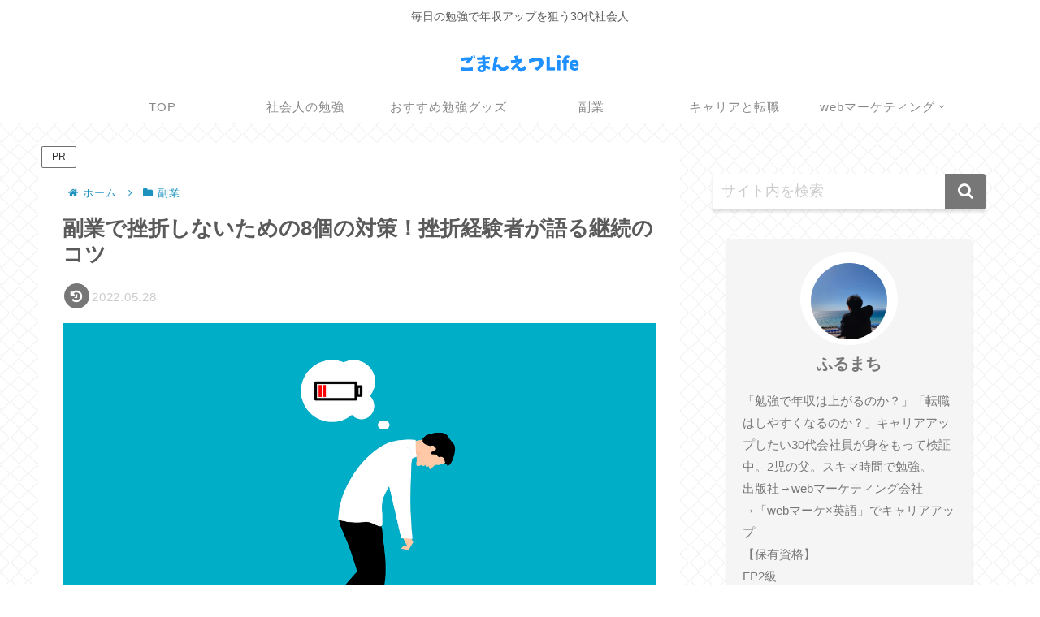

--- FILE ---
content_type: text/html; charset=utf-8
request_url: https://www.google.com/recaptcha/api2/anchor?ar=1&k=6LfXjg0aAAAAAKxXndC85Hu-eWSzFYKOLwhsYzwZ&co=aHR0cHM6Ly9mdXJ1bWFjaGlsaWZlLmNvbTo0NDM.&hl=en&v=N67nZn4AqZkNcbeMu4prBgzg&size=invisible&badge=inline&anchor-ms=20000&execute-ms=30000&cb=8ujf2kjbrdh6
body_size: 48615
content:
<!DOCTYPE HTML><html dir="ltr" lang="en"><head><meta http-equiv="Content-Type" content="text/html; charset=UTF-8">
<meta http-equiv="X-UA-Compatible" content="IE=edge">
<title>reCAPTCHA</title>
<style type="text/css">
/* cyrillic-ext */
@font-face {
  font-family: 'Roboto';
  font-style: normal;
  font-weight: 400;
  font-stretch: 100%;
  src: url(//fonts.gstatic.com/s/roboto/v48/KFO7CnqEu92Fr1ME7kSn66aGLdTylUAMa3GUBHMdazTgWw.woff2) format('woff2');
  unicode-range: U+0460-052F, U+1C80-1C8A, U+20B4, U+2DE0-2DFF, U+A640-A69F, U+FE2E-FE2F;
}
/* cyrillic */
@font-face {
  font-family: 'Roboto';
  font-style: normal;
  font-weight: 400;
  font-stretch: 100%;
  src: url(//fonts.gstatic.com/s/roboto/v48/KFO7CnqEu92Fr1ME7kSn66aGLdTylUAMa3iUBHMdazTgWw.woff2) format('woff2');
  unicode-range: U+0301, U+0400-045F, U+0490-0491, U+04B0-04B1, U+2116;
}
/* greek-ext */
@font-face {
  font-family: 'Roboto';
  font-style: normal;
  font-weight: 400;
  font-stretch: 100%;
  src: url(//fonts.gstatic.com/s/roboto/v48/KFO7CnqEu92Fr1ME7kSn66aGLdTylUAMa3CUBHMdazTgWw.woff2) format('woff2');
  unicode-range: U+1F00-1FFF;
}
/* greek */
@font-face {
  font-family: 'Roboto';
  font-style: normal;
  font-weight: 400;
  font-stretch: 100%;
  src: url(//fonts.gstatic.com/s/roboto/v48/KFO7CnqEu92Fr1ME7kSn66aGLdTylUAMa3-UBHMdazTgWw.woff2) format('woff2');
  unicode-range: U+0370-0377, U+037A-037F, U+0384-038A, U+038C, U+038E-03A1, U+03A3-03FF;
}
/* math */
@font-face {
  font-family: 'Roboto';
  font-style: normal;
  font-weight: 400;
  font-stretch: 100%;
  src: url(//fonts.gstatic.com/s/roboto/v48/KFO7CnqEu92Fr1ME7kSn66aGLdTylUAMawCUBHMdazTgWw.woff2) format('woff2');
  unicode-range: U+0302-0303, U+0305, U+0307-0308, U+0310, U+0312, U+0315, U+031A, U+0326-0327, U+032C, U+032F-0330, U+0332-0333, U+0338, U+033A, U+0346, U+034D, U+0391-03A1, U+03A3-03A9, U+03B1-03C9, U+03D1, U+03D5-03D6, U+03F0-03F1, U+03F4-03F5, U+2016-2017, U+2034-2038, U+203C, U+2040, U+2043, U+2047, U+2050, U+2057, U+205F, U+2070-2071, U+2074-208E, U+2090-209C, U+20D0-20DC, U+20E1, U+20E5-20EF, U+2100-2112, U+2114-2115, U+2117-2121, U+2123-214F, U+2190, U+2192, U+2194-21AE, U+21B0-21E5, U+21F1-21F2, U+21F4-2211, U+2213-2214, U+2216-22FF, U+2308-230B, U+2310, U+2319, U+231C-2321, U+2336-237A, U+237C, U+2395, U+239B-23B7, U+23D0, U+23DC-23E1, U+2474-2475, U+25AF, U+25B3, U+25B7, U+25BD, U+25C1, U+25CA, U+25CC, U+25FB, U+266D-266F, U+27C0-27FF, U+2900-2AFF, U+2B0E-2B11, U+2B30-2B4C, U+2BFE, U+3030, U+FF5B, U+FF5D, U+1D400-1D7FF, U+1EE00-1EEFF;
}
/* symbols */
@font-face {
  font-family: 'Roboto';
  font-style: normal;
  font-weight: 400;
  font-stretch: 100%;
  src: url(//fonts.gstatic.com/s/roboto/v48/KFO7CnqEu92Fr1ME7kSn66aGLdTylUAMaxKUBHMdazTgWw.woff2) format('woff2');
  unicode-range: U+0001-000C, U+000E-001F, U+007F-009F, U+20DD-20E0, U+20E2-20E4, U+2150-218F, U+2190, U+2192, U+2194-2199, U+21AF, U+21E6-21F0, U+21F3, U+2218-2219, U+2299, U+22C4-22C6, U+2300-243F, U+2440-244A, U+2460-24FF, U+25A0-27BF, U+2800-28FF, U+2921-2922, U+2981, U+29BF, U+29EB, U+2B00-2BFF, U+4DC0-4DFF, U+FFF9-FFFB, U+10140-1018E, U+10190-1019C, U+101A0, U+101D0-101FD, U+102E0-102FB, U+10E60-10E7E, U+1D2C0-1D2D3, U+1D2E0-1D37F, U+1F000-1F0FF, U+1F100-1F1AD, U+1F1E6-1F1FF, U+1F30D-1F30F, U+1F315, U+1F31C, U+1F31E, U+1F320-1F32C, U+1F336, U+1F378, U+1F37D, U+1F382, U+1F393-1F39F, U+1F3A7-1F3A8, U+1F3AC-1F3AF, U+1F3C2, U+1F3C4-1F3C6, U+1F3CA-1F3CE, U+1F3D4-1F3E0, U+1F3ED, U+1F3F1-1F3F3, U+1F3F5-1F3F7, U+1F408, U+1F415, U+1F41F, U+1F426, U+1F43F, U+1F441-1F442, U+1F444, U+1F446-1F449, U+1F44C-1F44E, U+1F453, U+1F46A, U+1F47D, U+1F4A3, U+1F4B0, U+1F4B3, U+1F4B9, U+1F4BB, U+1F4BF, U+1F4C8-1F4CB, U+1F4D6, U+1F4DA, U+1F4DF, U+1F4E3-1F4E6, U+1F4EA-1F4ED, U+1F4F7, U+1F4F9-1F4FB, U+1F4FD-1F4FE, U+1F503, U+1F507-1F50B, U+1F50D, U+1F512-1F513, U+1F53E-1F54A, U+1F54F-1F5FA, U+1F610, U+1F650-1F67F, U+1F687, U+1F68D, U+1F691, U+1F694, U+1F698, U+1F6AD, U+1F6B2, U+1F6B9-1F6BA, U+1F6BC, U+1F6C6-1F6CF, U+1F6D3-1F6D7, U+1F6E0-1F6EA, U+1F6F0-1F6F3, U+1F6F7-1F6FC, U+1F700-1F7FF, U+1F800-1F80B, U+1F810-1F847, U+1F850-1F859, U+1F860-1F887, U+1F890-1F8AD, U+1F8B0-1F8BB, U+1F8C0-1F8C1, U+1F900-1F90B, U+1F93B, U+1F946, U+1F984, U+1F996, U+1F9E9, U+1FA00-1FA6F, U+1FA70-1FA7C, U+1FA80-1FA89, U+1FA8F-1FAC6, U+1FACE-1FADC, U+1FADF-1FAE9, U+1FAF0-1FAF8, U+1FB00-1FBFF;
}
/* vietnamese */
@font-face {
  font-family: 'Roboto';
  font-style: normal;
  font-weight: 400;
  font-stretch: 100%;
  src: url(//fonts.gstatic.com/s/roboto/v48/KFO7CnqEu92Fr1ME7kSn66aGLdTylUAMa3OUBHMdazTgWw.woff2) format('woff2');
  unicode-range: U+0102-0103, U+0110-0111, U+0128-0129, U+0168-0169, U+01A0-01A1, U+01AF-01B0, U+0300-0301, U+0303-0304, U+0308-0309, U+0323, U+0329, U+1EA0-1EF9, U+20AB;
}
/* latin-ext */
@font-face {
  font-family: 'Roboto';
  font-style: normal;
  font-weight: 400;
  font-stretch: 100%;
  src: url(//fonts.gstatic.com/s/roboto/v48/KFO7CnqEu92Fr1ME7kSn66aGLdTylUAMa3KUBHMdazTgWw.woff2) format('woff2');
  unicode-range: U+0100-02BA, U+02BD-02C5, U+02C7-02CC, U+02CE-02D7, U+02DD-02FF, U+0304, U+0308, U+0329, U+1D00-1DBF, U+1E00-1E9F, U+1EF2-1EFF, U+2020, U+20A0-20AB, U+20AD-20C0, U+2113, U+2C60-2C7F, U+A720-A7FF;
}
/* latin */
@font-face {
  font-family: 'Roboto';
  font-style: normal;
  font-weight: 400;
  font-stretch: 100%;
  src: url(//fonts.gstatic.com/s/roboto/v48/KFO7CnqEu92Fr1ME7kSn66aGLdTylUAMa3yUBHMdazQ.woff2) format('woff2');
  unicode-range: U+0000-00FF, U+0131, U+0152-0153, U+02BB-02BC, U+02C6, U+02DA, U+02DC, U+0304, U+0308, U+0329, U+2000-206F, U+20AC, U+2122, U+2191, U+2193, U+2212, U+2215, U+FEFF, U+FFFD;
}
/* cyrillic-ext */
@font-face {
  font-family: 'Roboto';
  font-style: normal;
  font-weight: 500;
  font-stretch: 100%;
  src: url(//fonts.gstatic.com/s/roboto/v48/KFO7CnqEu92Fr1ME7kSn66aGLdTylUAMa3GUBHMdazTgWw.woff2) format('woff2');
  unicode-range: U+0460-052F, U+1C80-1C8A, U+20B4, U+2DE0-2DFF, U+A640-A69F, U+FE2E-FE2F;
}
/* cyrillic */
@font-face {
  font-family: 'Roboto';
  font-style: normal;
  font-weight: 500;
  font-stretch: 100%;
  src: url(//fonts.gstatic.com/s/roboto/v48/KFO7CnqEu92Fr1ME7kSn66aGLdTylUAMa3iUBHMdazTgWw.woff2) format('woff2');
  unicode-range: U+0301, U+0400-045F, U+0490-0491, U+04B0-04B1, U+2116;
}
/* greek-ext */
@font-face {
  font-family: 'Roboto';
  font-style: normal;
  font-weight: 500;
  font-stretch: 100%;
  src: url(//fonts.gstatic.com/s/roboto/v48/KFO7CnqEu92Fr1ME7kSn66aGLdTylUAMa3CUBHMdazTgWw.woff2) format('woff2');
  unicode-range: U+1F00-1FFF;
}
/* greek */
@font-face {
  font-family: 'Roboto';
  font-style: normal;
  font-weight: 500;
  font-stretch: 100%;
  src: url(//fonts.gstatic.com/s/roboto/v48/KFO7CnqEu92Fr1ME7kSn66aGLdTylUAMa3-UBHMdazTgWw.woff2) format('woff2');
  unicode-range: U+0370-0377, U+037A-037F, U+0384-038A, U+038C, U+038E-03A1, U+03A3-03FF;
}
/* math */
@font-face {
  font-family: 'Roboto';
  font-style: normal;
  font-weight: 500;
  font-stretch: 100%;
  src: url(//fonts.gstatic.com/s/roboto/v48/KFO7CnqEu92Fr1ME7kSn66aGLdTylUAMawCUBHMdazTgWw.woff2) format('woff2');
  unicode-range: U+0302-0303, U+0305, U+0307-0308, U+0310, U+0312, U+0315, U+031A, U+0326-0327, U+032C, U+032F-0330, U+0332-0333, U+0338, U+033A, U+0346, U+034D, U+0391-03A1, U+03A3-03A9, U+03B1-03C9, U+03D1, U+03D5-03D6, U+03F0-03F1, U+03F4-03F5, U+2016-2017, U+2034-2038, U+203C, U+2040, U+2043, U+2047, U+2050, U+2057, U+205F, U+2070-2071, U+2074-208E, U+2090-209C, U+20D0-20DC, U+20E1, U+20E5-20EF, U+2100-2112, U+2114-2115, U+2117-2121, U+2123-214F, U+2190, U+2192, U+2194-21AE, U+21B0-21E5, U+21F1-21F2, U+21F4-2211, U+2213-2214, U+2216-22FF, U+2308-230B, U+2310, U+2319, U+231C-2321, U+2336-237A, U+237C, U+2395, U+239B-23B7, U+23D0, U+23DC-23E1, U+2474-2475, U+25AF, U+25B3, U+25B7, U+25BD, U+25C1, U+25CA, U+25CC, U+25FB, U+266D-266F, U+27C0-27FF, U+2900-2AFF, U+2B0E-2B11, U+2B30-2B4C, U+2BFE, U+3030, U+FF5B, U+FF5D, U+1D400-1D7FF, U+1EE00-1EEFF;
}
/* symbols */
@font-face {
  font-family: 'Roboto';
  font-style: normal;
  font-weight: 500;
  font-stretch: 100%;
  src: url(//fonts.gstatic.com/s/roboto/v48/KFO7CnqEu92Fr1ME7kSn66aGLdTylUAMaxKUBHMdazTgWw.woff2) format('woff2');
  unicode-range: U+0001-000C, U+000E-001F, U+007F-009F, U+20DD-20E0, U+20E2-20E4, U+2150-218F, U+2190, U+2192, U+2194-2199, U+21AF, U+21E6-21F0, U+21F3, U+2218-2219, U+2299, U+22C4-22C6, U+2300-243F, U+2440-244A, U+2460-24FF, U+25A0-27BF, U+2800-28FF, U+2921-2922, U+2981, U+29BF, U+29EB, U+2B00-2BFF, U+4DC0-4DFF, U+FFF9-FFFB, U+10140-1018E, U+10190-1019C, U+101A0, U+101D0-101FD, U+102E0-102FB, U+10E60-10E7E, U+1D2C0-1D2D3, U+1D2E0-1D37F, U+1F000-1F0FF, U+1F100-1F1AD, U+1F1E6-1F1FF, U+1F30D-1F30F, U+1F315, U+1F31C, U+1F31E, U+1F320-1F32C, U+1F336, U+1F378, U+1F37D, U+1F382, U+1F393-1F39F, U+1F3A7-1F3A8, U+1F3AC-1F3AF, U+1F3C2, U+1F3C4-1F3C6, U+1F3CA-1F3CE, U+1F3D4-1F3E0, U+1F3ED, U+1F3F1-1F3F3, U+1F3F5-1F3F7, U+1F408, U+1F415, U+1F41F, U+1F426, U+1F43F, U+1F441-1F442, U+1F444, U+1F446-1F449, U+1F44C-1F44E, U+1F453, U+1F46A, U+1F47D, U+1F4A3, U+1F4B0, U+1F4B3, U+1F4B9, U+1F4BB, U+1F4BF, U+1F4C8-1F4CB, U+1F4D6, U+1F4DA, U+1F4DF, U+1F4E3-1F4E6, U+1F4EA-1F4ED, U+1F4F7, U+1F4F9-1F4FB, U+1F4FD-1F4FE, U+1F503, U+1F507-1F50B, U+1F50D, U+1F512-1F513, U+1F53E-1F54A, U+1F54F-1F5FA, U+1F610, U+1F650-1F67F, U+1F687, U+1F68D, U+1F691, U+1F694, U+1F698, U+1F6AD, U+1F6B2, U+1F6B9-1F6BA, U+1F6BC, U+1F6C6-1F6CF, U+1F6D3-1F6D7, U+1F6E0-1F6EA, U+1F6F0-1F6F3, U+1F6F7-1F6FC, U+1F700-1F7FF, U+1F800-1F80B, U+1F810-1F847, U+1F850-1F859, U+1F860-1F887, U+1F890-1F8AD, U+1F8B0-1F8BB, U+1F8C0-1F8C1, U+1F900-1F90B, U+1F93B, U+1F946, U+1F984, U+1F996, U+1F9E9, U+1FA00-1FA6F, U+1FA70-1FA7C, U+1FA80-1FA89, U+1FA8F-1FAC6, U+1FACE-1FADC, U+1FADF-1FAE9, U+1FAF0-1FAF8, U+1FB00-1FBFF;
}
/* vietnamese */
@font-face {
  font-family: 'Roboto';
  font-style: normal;
  font-weight: 500;
  font-stretch: 100%;
  src: url(//fonts.gstatic.com/s/roboto/v48/KFO7CnqEu92Fr1ME7kSn66aGLdTylUAMa3OUBHMdazTgWw.woff2) format('woff2');
  unicode-range: U+0102-0103, U+0110-0111, U+0128-0129, U+0168-0169, U+01A0-01A1, U+01AF-01B0, U+0300-0301, U+0303-0304, U+0308-0309, U+0323, U+0329, U+1EA0-1EF9, U+20AB;
}
/* latin-ext */
@font-face {
  font-family: 'Roboto';
  font-style: normal;
  font-weight: 500;
  font-stretch: 100%;
  src: url(//fonts.gstatic.com/s/roboto/v48/KFO7CnqEu92Fr1ME7kSn66aGLdTylUAMa3KUBHMdazTgWw.woff2) format('woff2');
  unicode-range: U+0100-02BA, U+02BD-02C5, U+02C7-02CC, U+02CE-02D7, U+02DD-02FF, U+0304, U+0308, U+0329, U+1D00-1DBF, U+1E00-1E9F, U+1EF2-1EFF, U+2020, U+20A0-20AB, U+20AD-20C0, U+2113, U+2C60-2C7F, U+A720-A7FF;
}
/* latin */
@font-face {
  font-family: 'Roboto';
  font-style: normal;
  font-weight: 500;
  font-stretch: 100%;
  src: url(//fonts.gstatic.com/s/roboto/v48/KFO7CnqEu92Fr1ME7kSn66aGLdTylUAMa3yUBHMdazQ.woff2) format('woff2');
  unicode-range: U+0000-00FF, U+0131, U+0152-0153, U+02BB-02BC, U+02C6, U+02DA, U+02DC, U+0304, U+0308, U+0329, U+2000-206F, U+20AC, U+2122, U+2191, U+2193, U+2212, U+2215, U+FEFF, U+FFFD;
}
/* cyrillic-ext */
@font-face {
  font-family: 'Roboto';
  font-style: normal;
  font-weight: 900;
  font-stretch: 100%;
  src: url(//fonts.gstatic.com/s/roboto/v48/KFO7CnqEu92Fr1ME7kSn66aGLdTylUAMa3GUBHMdazTgWw.woff2) format('woff2');
  unicode-range: U+0460-052F, U+1C80-1C8A, U+20B4, U+2DE0-2DFF, U+A640-A69F, U+FE2E-FE2F;
}
/* cyrillic */
@font-face {
  font-family: 'Roboto';
  font-style: normal;
  font-weight: 900;
  font-stretch: 100%;
  src: url(//fonts.gstatic.com/s/roboto/v48/KFO7CnqEu92Fr1ME7kSn66aGLdTylUAMa3iUBHMdazTgWw.woff2) format('woff2');
  unicode-range: U+0301, U+0400-045F, U+0490-0491, U+04B0-04B1, U+2116;
}
/* greek-ext */
@font-face {
  font-family: 'Roboto';
  font-style: normal;
  font-weight: 900;
  font-stretch: 100%;
  src: url(//fonts.gstatic.com/s/roboto/v48/KFO7CnqEu92Fr1ME7kSn66aGLdTylUAMa3CUBHMdazTgWw.woff2) format('woff2');
  unicode-range: U+1F00-1FFF;
}
/* greek */
@font-face {
  font-family: 'Roboto';
  font-style: normal;
  font-weight: 900;
  font-stretch: 100%;
  src: url(//fonts.gstatic.com/s/roboto/v48/KFO7CnqEu92Fr1ME7kSn66aGLdTylUAMa3-UBHMdazTgWw.woff2) format('woff2');
  unicode-range: U+0370-0377, U+037A-037F, U+0384-038A, U+038C, U+038E-03A1, U+03A3-03FF;
}
/* math */
@font-face {
  font-family: 'Roboto';
  font-style: normal;
  font-weight: 900;
  font-stretch: 100%;
  src: url(//fonts.gstatic.com/s/roboto/v48/KFO7CnqEu92Fr1ME7kSn66aGLdTylUAMawCUBHMdazTgWw.woff2) format('woff2');
  unicode-range: U+0302-0303, U+0305, U+0307-0308, U+0310, U+0312, U+0315, U+031A, U+0326-0327, U+032C, U+032F-0330, U+0332-0333, U+0338, U+033A, U+0346, U+034D, U+0391-03A1, U+03A3-03A9, U+03B1-03C9, U+03D1, U+03D5-03D6, U+03F0-03F1, U+03F4-03F5, U+2016-2017, U+2034-2038, U+203C, U+2040, U+2043, U+2047, U+2050, U+2057, U+205F, U+2070-2071, U+2074-208E, U+2090-209C, U+20D0-20DC, U+20E1, U+20E5-20EF, U+2100-2112, U+2114-2115, U+2117-2121, U+2123-214F, U+2190, U+2192, U+2194-21AE, U+21B0-21E5, U+21F1-21F2, U+21F4-2211, U+2213-2214, U+2216-22FF, U+2308-230B, U+2310, U+2319, U+231C-2321, U+2336-237A, U+237C, U+2395, U+239B-23B7, U+23D0, U+23DC-23E1, U+2474-2475, U+25AF, U+25B3, U+25B7, U+25BD, U+25C1, U+25CA, U+25CC, U+25FB, U+266D-266F, U+27C0-27FF, U+2900-2AFF, U+2B0E-2B11, U+2B30-2B4C, U+2BFE, U+3030, U+FF5B, U+FF5D, U+1D400-1D7FF, U+1EE00-1EEFF;
}
/* symbols */
@font-face {
  font-family: 'Roboto';
  font-style: normal;
  font-weight: 900;
  font-stretch: 100%;
  src: url(//fonts.gstatic.com/s/roboto/v48/KFO7CnqEu92Fr1ME7kSn66aGLdTylUAMaxKUBHMdazTgWw.woff2) format('woff2');
  unicode-range: U+0001-000C, U+000E-001F, U+007F-009F, U+20DD-20E0, U+20E2-20E4, U+2150-218F, U+2190, U+2192, U+2194-2199, U+21AF, U+21E6-21F0, U+21F3, U+2218-2219, U+2299, U+22C4-22C6, U+2300-243F, U+2440-244A, U+2460-24FF, U+25A0-27BF, U+2800-28FF, U+2921-2922, U+2981, U+29BF, U+29EB, U+2B00-2BFF, U+4DC0-4DFF, U+FFF9-FFFB, U+10140-1018E, U+10190-1019C, U+101A0, U+101D0-101FD, U+102E0-102FB, U+10E60-10E7E, U+1D2C0-1D2D3, U+1D2E0-1D37F, U+1F000-1F0FF, U+1F100-1F1AD, U+1F1E6-1F1FF, U+1F30D-1F30F, U+1F315, U+1F31C, U+1F31E, U+1F320-1F32C, U+1F336, U+1F378, U+1F37D, U+1F382, U+1F393-1F39F, U+1F3A7-1F3A8, U+1F3AC-1F3AF, U+1F3C2, U+1F3C4-1F3C6, U+1F3CA-1F3CE, U+1F3D4-1F3E0, U+1F3ED, U+1F3F1-1F3F3, U+1F3F5-1F3F7, U+1F408, U+1F415, U+1F41F, U+1F426, U+1F43F, U+1F441-1F442, U+1F444, U+1F446-1F449, U+1F44C-1F44E, U+1F453, U+1F46A, U+1F47D, U+1F4A3, U+1F4B0, U+1F4B3, U+1F4B9, U+1F4BB, U+1F4BF, U+1F4C8-1F4CB, U+1F4D6, U+1F4DA, U+1F4DF, U+1F4E3-1F4E6, U+1F4EA-1F4ED, U+1F4F7, U+1F4F9-1F4FB, U+1F4FD-1F4FE, U+1F503, U+1F507-1F50B, U+1F50D, U+1F512-1F513, U+1F53E-1F54A, U+1F54F-1F5FA, U+1F610, U+1F650-1F67F, U+1F687, U+1F68D, U+1F691, U+1F694, U+1F698, U+1F6AD, U+1F6B2, U+1F6B9-1F6BA, U+1F6BC, U+1F6C6-1F6CF, U+1F6D3-1F6D7, U+1F6E0-1F6EA, U+1F6F0-1F6F3, U+1F6F7-1F6FC, U+1F700-1F7FF, U+1F800-1F80B, U+1F810-1F847, U+1F850-1F859, U+1F860-1F887, U+1F890-1F8AD, U+1F8B0-1F8BB, U+1F8C0-1F8C1, U+1F900-1F90B, U+1F93B, U+1F946, U+1F984, U+1F996, U+1F9E9, U+1FA00-1FA6F, U+1FA70-1FA7C, U+1FA80-1FA89, U+1FA8F-1FAC6, U+1FACE-1FADC, U+1FADF-1FAE9, U+1FAF0-1FAF8, U+1FB00-1FBFF;
}
/* vietnamese */
@font-face {
  font-family: 'Roboto';
  font-style: normal;
  font-weight: 900;
  font-stretch: 100%;
  src: url(//fonts.gstatic.com/s/roboto/v48/KFO7CnqEu92Fr1ME7kSn66aGLdTylUAMa3OUBHMdazTgWw.woff2) format('woff2');
  unicode-range: U+0102-0103, U+0110-0111, U+0128-0129, U+0168-0169, U+01A0-01A1, U+01AF-01B0, U+0300-0301, U+0303-0304, U+0308-0309, U+0323, U+0329, U+1EA0-1EF9, U+20AB;
}
/* latin-ext */
@font-face {
  font-family: 'Roboto';
  font-style: normal;
  font-weight: 900;
  font-stretch: 100%;
  src: url(//fonts.gstatic.com/s/roboto/v48/KFO7CnqEu92Fr1ME7kSn66aGLdTylUAMa3KUBHMdazTgWw.woff2) format('woff2');
  unicode-range: U+0100-02BA, U+02BD-02C5, U+02C7-02CC, U+02CE-02D7, U+02DD-02FF, U+0304, U+0308, U+0329, U+1D00-1DBF, U+1E00-1E9F, U+1EF2-1EFF, U+2020, U+20A0-20AB, U+20AD-20C0, U+2113, U+2C60-2C7F, U+A720-A7FF;
}
/* latin */
@font-face {
  font-family: 'Roboto';
  font-style: normal;
  font-weight: 900;
  font-stretch: 100%;
  src: url(//fonts.gstatic.com/s/roboto/v48/KFO7CnqEu92Fr1ME7kSn66aGLdTylUAMa3yUBHMdazQ.woff2) format('woff2');
  unicode-range: U+0000-00FF, U+0131, U+0152-0153, U+02BB-02BC, U+02C6, U+02DA, U+02DC, U+0304, U+0308, U+0329, U+2000-206F, U+20AC, U+2122, U+2191, U+2193, U+2212, U+2215, U+FEFF, U+FFFD;
}

</style>
<link rel="stylesheet" type="text/css" href="https://www.gstatic.com/recaptcha/releases/N67nZn4AqZkNcbeMu4prBgzg/styles__ltr.css">
<script nonce="KNwaQvyQAZtdiA7HOi5ltw" type="text/javascript">window['__recaptcha_api'] = 'https://www.google.com/recaptcha/api2/';</script>
<script type="text/javascript" src="https://www.gstatic.com/recaptcha/releases/N67nZn4AqZkNcbeMu4prBgzg/recaptcha__en.js" nonce="KNwaQvyQAZtdiA7HOi5ltw">
      
    </script></head>
<body><div id="rc-anchor-alert" class="rc-anchor-alert"></div>
<input type="hidden" id="recaptcha-token" value="[base64]">
<script type="text/javascript" nonce="KNwaQvyQAZtdiA7HOi5ltw">
      recaptcha.anchor.Main.init("[\x22ainput\x22,[\x22bgdata\x22,\x22\x22,\[base64]/[base64]/[base64]/ZyhXLGgpOnEoW04sMjEsbF0sVywwKSxoKSxmYWxzZSxmYWxzZSl9Y2F0Y2goayl7RygzNTgsVyk/[base64]/[base64]/[base64]/[base64]/[base64]/[base64]/[base64]/bmV3IEJbT10oRFswXSk6dz09Mj9uZXcgQltPXShEWzBdLERbMV0pOnc9PTM/bmV3IEJbT10oRFswXSxEWzFdLERbMl0pOnc9PTQ/[base64]/[base64]/[base64]/[base64]/[base64]\\u003d\x22,\[base64]\\u003d\\u003d\x22,\x22w6vCvcOvwqwewr8hW03CnsO+JC8wwofDo8K5TDQlTcKEEHzCqVoWwrsLGMOBw7gFwq93NUN/ExYew5AXI8Kxw6bDty8iVCbCkMKpdFrCtsONw4dQNShFAl7DvHzCtsKZw6PDs8KUAsO9w4IWw6jCtcK/PcOdScOsHU1hw49OIsO2wppxw4vCuFXCpMKLCsKFwrvCk0DDqnzCrsK/YmRFwoAMbSrChEDDhxDChMKMECRWwp3DvEPCj8OJw6fDlcKsBzsBUsOtworCjy3Dr8KVIWtYw6AMwrDDoUPDvgpLFMOpw4DCuMO/[base64]/wpxbwphMdhw9eShgZGvCsxEmb8ORw7jCtTc/FSDDpjIuYcKBw7LDjMKda8OUw65Zw5w8wpXChQx9w4RzHQxmWA1IP8O9IMOMwqBwwqfDtcK/wpxBEcKuwoVRF8O+wp4BPy4hwpx+w7HCr8O7MsOOwpXDp8Onw67Cs8OtZ08mLT7CgQpQLMOdwrnDiCvDhx/DuATCu8OIwrU0Lx7Dim3DuMKMTMOaw5MNw5MSw7TCnsOVwppjYAHCkx9iSj0MwrTDi8KnBsOwwoTCsy5pwqsXEx7DrMOmUMObMcK2asKow4XChmFaw6TCuMK6wrp3wpLCqU/[base64]/Do8OQw6LDh2AYw7vDq8K5wpPDgnzCsMKBw73DjMOkTcKMMwcvBMOLTmJFPn4bw55xw6TDnAPCk0XDssOLGyTDnQrCnsOLMsK9wpzCicOdw7ECw4rDtkjCpGkhVmkvw4XDlBDDrMOMwo7Cm8KgTcOdw4Y4OwBhwrUNTW5yNhRvAsO+HRvDk8KGaAQpwqY/[base64]/woxCQMOjecOSXRpCw5MPw6LDjMKZbgfDmMKHwozDkUcQNcKWS0YlEMOuRRLCvMO2ZMKOSMKyNErCpyvCrcKmenc+DSRmwq0gTGlnw7rCsB7CvnvDow/CgCNINMObO1Q/w4I2wqXCp8Kzw5TDrMO1TDB3w7PDuDR4w5UNShlcVx7CrQXCkzrCm8ONwqtpw4DDu8KAw7REHUoBcsOtwqzClA7DmDvCn8OaYcObwrzCpVHDpsK0CcKwwp8kAD95WMOvwrsKCzzDtsOjUsKdw4HDvnICXDzCpTIlwrhPwqzDrBHDmzEXwr/DtMK9w4YGwqnCgmkfPcO6e0U6wqp3BcKgdSvCmMKtUTjCplsvwpA5G8K/F8K3wph6RcOaY3jDh1Nywpk1wqo0egpMXsKbQ8KQwpttUMKdT8OHXUBvwoTDrR7DgcK/[base64]/wozCrVrDhBgAAxTCkgdBw7LDpcOzJUw2Pyx7w6jCp8Ovw6Ufe8OUeMOuIUAUwqPDvMO6wr7CvcKZUTjDl8Kgw6plw5nChj0IIcKxw4pMHTfDncOmN8O/FGrCqU4vcWtRScOWR8KFwoo7J8O7wr/CpCRHw6zCscOdw5PDvMKOwpPCpMKjVMK1Z8O7w7hOV8KDw5VyNsOYw6/[base64]/CoMK1wrEvw4PCvT/DnGY+w7XDm8KxwqPDi8O7w5zDq8KZOTDCisKRW1xVCcKqNcO+GAvCuMOXw4FAw5DCmcOHwpHDjUpRY8KlJsKXwo/Cg8KiLRfCkAFwwrHDv8KwwojDvsKPwq8BwoAFwqDDhsODwrfDqsKdXcO2YhTDq8KKUcKLWV/[base64]/DtzHCiMOlbhFUZhwhw5HCkk1fwobDsQ91RsK6wqN1acOLw53DuA3Dm8OCw7TDhVNhGBnDqMK9awHDinNCFjnDmsOjwrzDuMOlwovCiAvCmMKyBDTCkMKyw4k0w4XDukBpw70nOcK5I8KOwrrDv8O/YVNCw6TDkjETbRlKYsKAw7dwQcOewovCqVDDhBhIdcKTAQnCtcKqwqfDhsK0w7zCuXxaYx8RQz0nE8K5w6sFGHDDlMK7M8KgPArCrzTDoh/CicO/[base64]/DjMKFw7jDuV/[base64]/w5nClsOOw4nDicObw7cxEQLCqMOhw6rChQ9XJ8OQwqxZFMOfwoJLVcOqw5/Dmglkwplgwo/CiilbYMOQwqjDrMO8JsKhwp3DjcKELcOfwrjCogdVd2FfUAXCg8OTw4x4P8OYK0B2w4bDjjnDmBjComUvRcKyw7s/WMKWwqE9wrzDqMOePXrDn8O/YkfCi37CosOkB8OYw6/ChFQRw5XCj8OYw7/Dp8KcwqTCr3QkA8OeJlV0w63CrsK6wqfDtcODwqXDtsKTwoMIw4ReU8Kpw7rCpy0YWHR5wpE/dsKBwrPCrsKCwrBTwpPCqcOoTcO3wojDqcO8dnbCgMKkwr8nw7YYw6VHXF4awqspG0suKsKRRmzDpEYLWmdPw77CnMOKe8OjB8O0w51ewpVVwrPCmMOiwpHCisKqNCjDkGvDsA1iZQrCtMONwrMiDB1qw5DCmH94wqjCgcKFP8OHwrQ7wo91wqB+wrtSwofDum/CpU/DrTbDp0DCmwh1GcOtA8KVbGfDvSfDnioJDcK2w7LCsMKOw7ILasONGcOtwqjCssKuMFDCrMOlwoc0wpRdw7LCmcODVmbCmMKLIsOww6vCusKdwrsEwqAeXSXDhsKSWlzCmxvChUg0cmpZUcOjw4/ComxzFlbCvMKWC8O0Y8OUNCRtUn5uU1LCjm3ClMK/[base64]/[base64]/CjmvDrcK2ecONw6wRLMKyw7TCgMODw6wwwqATEGAewoXDtMOSFT4ScAPDnMOEw5U7w5ACenobw7rCjcOSwpHDl2PDk8O0wpcmI8OHGHN+Ln5Lw4/[base64]/ChcOzw7/CssKDSMKswrbDh3zCsy/[base64]/SDRjwqPDo8OPZVASbAzDoMOEHVTCi33CmMK+a8OaeT85woRSAsKDwrPCvBBhI8OIY8KvMxfCjsO8wo0pw4bDgXvCuMK5wqkYKnAZw4vCtsKJwqRvw4xuOMOWFDRhwpjDisKDPUXDkB3CuQVRF8OMw5tCCMOiRnpow5DDgF5VRMKtCsOnwrnDg8OtFMKwwq/CmVfCo8OBVFIIbkkKVW7CgT7DqcKeQMKKBMO3SG3Dk3psTi48AsO5w6trwq/DuFhSDVRoC8ObwpFDRGFHTi56w4hYwo4OHXlZCsKVw4RWwrsLTnwmIE9cMDTCscOJF1EUwrLCosKND8KZBHzDoh/Ciz5ARw7DjMOaX8K3SMO/w77DmFDDhE5ew6TDtzLCn8KSwqMmXMOXw7BIwqwkwrDDq8O5w4vDssKENMOJFFY/[base64]/[base64]/wrJwwo8GCsK4w6/Co8OjWFUmw4c7worDu8OzP8O/w5TClcKBwrlHw7vDrcKkwqjDjcOVDi4wwo53w6ouJghkw4B4KsOPHsOzwpxawrV4wrTCvMKgwr4mbsK2wpPCscKzEXfDrMKbYhpiw7h5BG/CksOuC8ORwrDDlcOgw7vCrAQZw5zCscKJwrgIw6rCgyvCmcKCwrrCkMKZw60yHzjCskwsc8KxWsKrK8K8HMOEaMONw7J4UjPDgMKkXsOyfA0zBcOLw6YPwr3CvsKxwr5hw6HDs8Okw6rDlU12VWVhYglgBh7Dl8Ovw5rCm8K2RC5YNjXCpcK0AmB3w45WbGJrw6A/XGxNFMK/wrzCtBcTK8OjM8OtIMKzwo9/w4XDmzlCw43Dk8O+RMKoFcK8IsO6wrEHRSbChlbCgcK3BsO9EC3DoGIzAQh9wogOw6rDhcK5w71kZsOywrZhw7fCixdRwo3Dq3fDm8OtF15OwplGHB1kw7PCkH3DkMKBIcOOXSYwPsO/wpDCnCLCrcKdW8KtwozCl1TDrHx9McKKDE3CkcKiwqUfwqzDmkPDo31cw6NZXiTCl8KdLcObw7vDijFIbCl7WcKUYMKwIDPCj8OdNcKnw6FteMKvwph/ZMKvwrBSeEnDvMKlw5PCpcK8w6t8QCBEwprDvHNpCnDCuX4Gwrtpw6PCv1J4w7AmMSlyw4EWwqzDlsK/w5vCnQ5rwpcnEsORw5olGcKnwr3Cq8Kqb8O8w7A3ZXwVw6/DocOidQzCn8Kjw61Kw6vDsgYPwrUPR8O+wonCp8K/fMKeBTLCn1ZQUE3ClcK2DmrDtFXDvMK7wqfDhMOxw7JOTzjCkk/Cg1Afw79XTsKJEMKLC1jDqcKEwqkswpNJKGXCrm/Co8KGGTlQGyUFE0DCkcKCwo47wojCvcKdwp8MKCYoE0Q4ZMKqK8Kewp4rXcKxwroew7cWwrrDnAzDvknClcKkeTspw5zCrzZNw6fDnsKEw7Ehw6FGJsKLwqMnA8K1w6wcw7HCmcOnbsKrw6bCgsOjb8KbU8KFVsOiNyvCrAHDmzoSw47Cti8HHX/Co8O4K8Osw5F8wq8fdMK+wozDv8KlaynCoit3w53CqijCmHUIwrV8w5LDkVU8RxQlw5PDu1hWwrjDpMKewoEXwp8AwpPCm8KMQncaKlTCmGl0esKBFcOURnzCqcOUHXp5w4PDnsO/w6vCtmTDmcKhbWERwql/wpvCrGzDkMO8w4TDpMKTwrrDusKpwpNTaMKyLEt+wr89cGM/[base64]/wqdtwqkhwqIqw7Mpw5jDlzTCvH/CrcOww5JpDmB2worDlMKeVMK4ayBiw6w+GVtVfsOZW0QEVcOsCMOaw6LDr8KHUk7Cg8KGQy1ACydLw7PCgj7DiFnDoXkAaMKqeBjCkEBFTMKoEMKUIsOLw6/DlsK/N3Mdw4bCvsOPw5shRBd1ekLCjTBFw5DCnsKmY3bCoENtLxXDtX7DiMKjFSJuanPDsBEvw7Qmw5nDmcOwwr3DiSfDpcKYCsKkwqfClRF8wrfCpHXCum48SwrDpxBew7BFAsO/[base64]/Cr3Zkw5BPNMKWwprDpMK4wofCmRkGacKbBcKCw6AoEDzDgcOCwo4KFcKKS8KzNUjDjMKiw6J8SHhKQCvChSLDp8KyCR3DuUBtw4zCkCHDlhHDh8KvKUzDvD/Cm8OESFMPwqM/w71DR8OFb1VEwrzCsWnClMOZMRXCk3zCgBpgwrPDt2bCgcOXwq/CgxYcaMKdcsO0w6lLcMKaw4Uwa8KVwo/ChgtaVAMmW0TDmxA+w5URZ19Ndxc8wo40wrvDsRRoJsOZNQfDgTjCiUTDp8KQZMKww6pFXT0FwrQ1BVMnaMONVWgOwpHDqzI/wqFsUcK5DAIuN8Ohw5DDoMOjwpTDq8O9ZsKPwpAsE8K9w5vCpcOmwoTDnBpSWRHCs3Q9wrPCu1vDhQgtwoYCOMOOwq/DsMO/[base64]/Do8O3aDbChcKsbWEewoNxw7JPwqTDrx/CgXrDjVdydcKdw44lKsKFw7MWc1jCnsOCFwd6D8K7w5zDvgXCtyoRV0BPw5DCkMOwXMOdw6ZgwqIFwoAjw6g/UsK+w7LCqMOVNCPCscO6wrnCusK6KXvDrsOWw7zChH7CkVbDp8ObGikhWMOKw65Gwo/CsVvDocOvUMKkfyXCpXvDusK7YMOgMktSwrtGQ8KQwrIkJMO1Qh5/wprCn8OtwrhEwo4QbXnDvHEDwrjDjMK1wqLDusOHwoEFHHnCmsOGMGwlwpnDlsKCXChLHMOOwovDnRzDgcOeB3I4wrLDocKCO8ObFhHCv8Onw6LDuMKdw6HDp0ZTwqJ/eDYXw4IPcHY3WVvDqcO0L3vCjBTCnEnDisKYHVHDisO9KDbChizDnGMAf8O+wr/[base64]/[base64]/wqkhwpfDkMKhJcK6KCJGfl7ChMOeMyF2VMK3woUdJcOJwp7DpnUiasKYEsO7w4PDvATDicOQw5JjJ8OFw7vDuRZWwofCtcOmw6YVADpQZ8OdfS3ClVUvwrAbw4/CriLCqg/[base64]/wqgQw6XCpsOSwoPDvBLDlygLUGHCvwQjDsKpXcOQw6Yuf8KlZMOIIWsLw73Ds8O+TTfCocKLwr0tf1rDoMKqw6p/[base64]/DnAbDgsKlw7fDkFBUwoIKK8OdwrfCuk3CosOuasOMw47DkggYMWvDo8Obwp3DnWoWHlbDtMKpW8KSw7JSwqLDnsK3e3/CimDCujfDocKtwqDDnWRpdsOgbMO1J8K9wq5Qw5jCpxDDucKhw7d9B8KHT8KoQcK2DcKXw4pSwrx0wpJTf8OhwqXDh8Ktw5RVwozDmcOaw713wrkfwqY5w6DDrnFsw6g/w4rDr8KXwpvClBbChUTCp0rDt0DDtsOGwqHDvcKPwohqMDEcLXRtalrDnALCp8OawqnDqcKIb8O3w7RUGxDCvG8IYgvDhHxIZcKpCcKPfBDCin3CrRPCtHTDnR/Cv8OcEF5fw4LDr8O/DUrCh8KpacO4wr1xw6fDlcOhwrXCjcOyw4fDicOSFcKPEl3DiMKBQVApw7jDqQrCo8KPLMKiwoF1wozCqcOIw4NmwonCo3YbGsO6w4FVJ0Q7X0M6TmwUYMOWw6d5UQnCp2PCsBIyN0bCgMOmwoNhF0ZKwrVaYUNwchNlwrolw48YwrBZwojDpCTCl0fCmy/DuDbDkHM/CQ07JEvCkiQhL8OmwonCtnnDnsKWLcOXH8OjwpvDsMK4DsOPwrxEwqzCrQvCpcKrVQYgMyw1wpQ8LwMww6ZbwqNBAsOYMcOnwp5nNUzDk03Dq1PCmMOWw4NXexUawq3DpcKdasKlDMK/wrbCscKiYG5QLwzCv0vCiMKiSMOTQcKwVGvCrMKnTMOQVsKbVcO2w4LDgynDj2IVLMOswrjClj/DhnoIwo/[base64]/CpcKSw4LDrBfDnFAIw6vCmcO+wr0Zw6fCjsOzU8OvIsKmwpnCusOpFB4xKwbCo8OhOMOJwqwtJcOqBHTDuMOZLMKhL1LDqFTChMOQw5zCp2DDiMKAKMO/[base64]/Dr8KUw5tww4FKwpFUwokVw6jDkyskw7AMd2NhwoDDtMKIw4XCl8KZw47Dk8Kow5Y6fUYhEsKDwq5KM3orDWdTGXPCi8Kcwo8GGcKWw5I9dcOFSmXCkxLDm8Kswr7DpXYCw6/DrEt0R8Kcw63DhQI6JcOca2jDtsK4w5vDksKUb8O/QMOHwqbCtxvDkyR9RmnDq8KnEMKfwrfCvUTDtMK5w65fw5XCi03DpmnCgsOpfMKfw7UeQsOgw6jCiMOJwpVXwoTDjUjCklpfczM1SUQdZcKUKHzCjxDCssOPwr/DscOFw44Fw5XCnV1Hwptawp/DosKQdSkgPMKNW8OBXsO9wpDDk8OMw4PCtX/DoCFQNsOLV8Kfe8KcI8Oxw7rDvVUxwrDCkU5GwpAqw4M8w5vDucKewp3DgV3Cjg3Dn8KBHW7DlwfCsMORKnMjw7A/woHDhMOSw4JQJQnCqcOaOmt3H28QLcOXwpt5wqR+BCpfw6Vyw5vCqcOHw7XDu8OGwpdEWsKCw65Pw6rCu8Otw6h4GsOtfAHCi8KUwq8ed8KHw7LCtcKHeMOGwrxew45/w45ZwpTDvcKJw4Uew6rCgSLDlh0qwrPDhlvCh0tnEmDDpVrDqcKMwovCh23Cp8OwwpLCh1HCg8OUUcO8wozCocO9fkpTw4rDqMOjZmrDukt4wq7DsSAWwo42dm/Cq0Q9w7EpFh7DoSrDqHHDskxsPFcVGMOgwo5eKcKjKAHDkcOjwqjDqcO2YMOyRsKGwr7DmgnDg8OBN2UCw6LDgjPDmcKMC8OhG8OUw5/Dl8KEG8K2w4LCncO5Z8O4w6fCtsKgwpXCs8OvfhVdw5fDpgfDusKhw6dcQMKEw7Z7SMObOsOENQzCt8OaEMOpQMKrwpERHcOWwpjDmWJVwpMWFTYeEsK0fx3CpnskQMOZZMOIw5bDuG3CslnDpWsww7DCtkEQwoPCsCxWHxnDpsO+w7ciw4FFCDfDi0JGwpPClloVCn/Do8OEw6/DkCJMZ8Knw4QZw57Cu8KUwozDu8OhPMKowqETHMOfe8K9RMOvF3UuworCu8KpNcKmJERBB8KtAmjDucK7wo0ZcxHDtn3Cvx3CucOnw6jDlwbChS3CrsKWwr4jw7F6wrw8wrDCmsK8wqjCoCdYw4pGbF3Dm8K3wqcwc1Y/Vl1mRGfDssKqeQ4SWAJGYcKCEsOsNsOoRw3CrcK+FyjDucOSAMOZw63CpytZBWA5wqJ9GsOiwrLCgG45MsK5KzbDuMOiwotjw58DKsOxLxrDmDLCqChxw6sPw6fCuMOPw4vCmSE9JEItfMOqMMOyLcO4w6XDmDxdwqLChMORdDslc8OlQMOHwrrDg8OTGiLDgcK7w7I/w5gdZSfDpcKOYxrCjWJUw4vCm8Kvb8KUwq3CnFg8w5fDjMKWHMOULcODwoYQEGTDmT0zam5qwrXCnwofDsKww4zCuDjDrsKdwoYlDh/ClD3CmMOlwrB/CHxUwoknC0bCrQ7CrMOFdToCwqjDvw8vTVIEfRklGDDDjQ4+woMTw7UeDcKiwoleSsOpZMKgwqJFw5gIfStswrvDgEFuw40qHMOCw5ljwqrDnFDCmA4FYMO2w5twwr8LcMKcwqfDmQ7DrxXDgcKmwrjDrF5tazdMwoXDgjUVwqTCtTnChV/ClGIvwoxFY8Kqw7gKwplGw54mAMKrw6PCssKNw4puDkXDgMOcZTckJ8KnVcOKBirDhMOeI8KrJjZvUsKwX2bCs8KFw7nDp8OycTPDiMO/wpXCgcKrIxBlwoDCpkXDhlUxw4EDAcKow7I5wrIJRMOMwojCmA/[base64]/CqHR+VMOWw7TCpnRhb0rCiWxCw5nDjGA7w7PDo8OcVjNrexjDlyHCvU4NdR90w55ywr4DF8KBw6zCs8KqSncdwoVafjbCkMOYwpM6wrpkwqLCp3bCisKaRwPDrRdMU8KmTwvDhA8/PMKzwrtAaHAiesOQw7pqAsK+IcO/MCNbEHrCosO+RcOlRkjCi8O6OC7CtSzCszMYw4DCjWkQbsODw57DuGZQXQAUwq/CsMO/bSxvZsOUEsO1w4bDvn/Co8OWasOawpRpw6vDssOBwrrDmXLCmlbDtcOawpnCu3LCkzfCscKUw7tjw5Zdwo4VUyoow7rDmcOtw5AtwqvDqsKpUsO3wrURH8OGw5QQPVjCmSxyw5Fqw7whw7Iaw4XCoMO7DkzCsDbDmDDDth/DjcKVw5HCjsKNZsKLc8OMZw0+w4ZnwoXCuX/CjcKdOsODw6dPw63Dvwx3LwfDizXCqQBRwrXDnRMaGBLDmcKcXjZTw4RGF8KcG3vCgDF0KsOJw5JSw4rCpMKeaxDDn8OxwpN5KcOyUlPDtx8cwoN4w7dfEXIBwrXDhMOOwow+A3xcEDzCgcKlK8KsYMKnw6h2PhYPwpQsw5PCkENzw4/[base64]/w7dcw5ZDHMOWw4Y6CnDDml1bbsOiXMK6fUMBw4ZYWsOoRMKYwovCisOHwoZ2cjbCn8O/wrnDnk3DmjDDqcOGPcKUwoDDpkHDpW3DtWrCsnwYwp8QRsOWw5/[base64]/DsUrDjcK3w4/ClmXDscO4wrfDn3/DicOewo/CmWcYw7Aow4VTw4wPXlQMG8KEw481wqfDscOMwprDh8KMbx7Co8K0NxEXU8KVJ8OeXMKYwoVHDMKiwoUXXkTDtMONwqfCoz4Pw5fDpHfCmRvCnStKPyhUw7HChlfCscOZbcObwpIrNsKIC8OLwpPCvkNMYkoLWcKlw5UFw6Rlwop0wp/Dg1nCucKxw4sOw4rDg2Q0w6tHQ8OiCW/CmsKfw6fDnCXDnsKpwoXCgyF4w51CwogCw6dQw64Gc8OGOG/Co07CoMKQfXTDqMKXwrTCq8O1Fg1Kw5nDmBtXcSrDmX7Dklg/w5tMwojDisOABDdYwoU3S8KgIT/Ds1xAccKAwo/Dgx/CqsK6wow4WBDCo1d2FUbCrlw7wpzCimlww4/[base64]/wrZ+ZsOyw4vCgMOWScKKa37DscKVw7jDiQhZTnY1wpgOLcKyOsOHUxvCv8KQw7LDtMO9X8O/A149RUttwqfCjglDw6vDolnChHM3woLCkcOQwq3DsTXDjcKZIU4KNsKow4nDmVN5wqTDuMOWwqfDtMKEUBvDkn1iATtFMCLDrXbCsUfDr10kwoEBw6bCpsOBS0Urw6vDu8OOw7RnYH/Du8KVaMOwc8OTF8KVwpFbMB4jw65Pw7zDtkbDssKefsKZw4PDrcKOw7PDjhdbSEN2w7F0CMK/w4AtCAnDujfCr8OGwp3DncKGw5fCucKbEGPDicKewoHCiXrCkcKGBVDCk8OOwqrDtn7Cvjwqw443w6bDr8KVQF9lAHrCnsO4w7/CoMOvSsOmU8KkGcKQVMOYSsOrR13CmwpZPMO0wqPDg8KKwoPCnFIfL8KxwpnDl8OnaWkgwqrDrcKgOhrCn1AJX3fCk3k+VsOBIG7DljcEalHCu8KFcgPCvmkDwpFOR8OQccKTwo7DtMOGw58owrXCnTPDosKfwrPChmkLw4PCsMKAwp9GwptTJsO9w6IpAMOfakE/wo7CmcKaw7JKwo5sw4LCtcKwXcOJOMODNsKDJMKzw7cyBA7DqErDjcO9wqUpU8O8YsKZPQzCusKvwowPw4LDgzfDvGHCrMOBw5FVw4wPQ8KKwqrDrcOYBMK/f8O3wqjDizABw5sVbhFQwrI2wosUwp0fYww4wo7CsAQTYsKKwqlPw47DgQXClzhvbjnDp2fCmsOZwpxdwpLCkjzDsMOiwqrCscOZG3lYwqzDtMKiScOsw5TDkgvCrlvCr8K+w7rDn8KSMFjDjmDCvlPDg8KBD8Ofel9reFsMw5PCoghZw4XDssOTQcOew4rDqE9sw41/[base64]/[base64]/wrpwIl/DmsKwOMKuw7jCvcOyR8KmGTs/[base64]/[base64]/CvCrCnsKuOUEeOsOkARUSwqYge1kBADUfaFk4FMKlF8KSa8OWJBTCuRfDtntuwoI1eQ4AwrDDsMKHw7PDkMKgenXCqBRJwqspw6BjDsKdEl3Do3MQVMOvG8OGw6nCocKNC00SJcOjbR4jw7HCrwQ5MVl/W2JwO2Ftf8KTTsKowpVVbsOOPMKcKcKlGsKlCMOPasO8EcOdw69XwoJGecOcw7xvc1UQOlRZF8K7Y2x5Uk00w5/Di8OOwpJVw6hewpMpwrdUa1VdQSLDqMKSw68+YFXDk8OkBcKvw4fDgcOQbsKARF/DtH/CtGELwpHClsOxWgLCpsO5bsKywq4pwrfDtA9SwpVkKycowozDvW7Cm8KDFMOUw63DhsOSwoXChATDncKSdMOjwqFzwoHClcKVw7DCvMKUdcKue0Vsd8KbAATDjxTDlcKLM8OWwr/DtsOFBSZow53DvsOrw7cLw5/CgETDjsKxwonDoMOSw4XCqMOyw4gRFT1PJwHDqXcew6Qvw41cClpFBlLDncOQw4/CuXzCq8O1MBDCgxvCo8K/[base64]/w5/CsCPCmhnDrC3DnT7ChjbCicKOwovDgkLCvkNyZ8K7wq/ColzCi2HDoloVw7AKwofDisK/w6PDiwAGecOtw4DDn8KIX8O/wonDocKWw6/CuyB1w6QUwq5hw5d9wrTCsTtPwo9tBULCh8OMMWjDr3zDkcOtQMOSw7tVw7syGcOQw5zCh8OLCwXChhsEAD3DhxZFwo0dw4HDnFg+KmLDk1oDKMKbYVoww7FhGB9gwp/[base64]/Ct2pjwrzDnVMQET56OcO/wpvCtWnCjQo8w6DCsTNUd3ACX8O/SXDCgMKWwpDDoMKZe33DoDxyOMKZwpkDd3PCtsKgwqJxKEMefcOxwoLDvCfDr8OSwp8iZl/CthVcw7F8w6FdGMOHJBLDjnDDncOLwpg/w6p5F0PDt8KDa0zDmcOkw57CisKmOhhZEcOVw7PDvmEXb3QUwqcvLHXDrXDChCN9U8OZw70Yw5rCh33DswbCvjvDklPCkSnDr8K7YcKcfXwZw48BEhtpw5Qzw50OEsKXbg41MUQ7AC4SwrDCnXHDigTCgMOXw4cKwo0dw5/Dn8Ksw4Z0EsOuwoLDnMOKGwTCg2vDr8KFwpsywrYXw5UTCSDChUhNw70ubETCkMOJJ8KpU13Cgj0pZcO4w4AZYGAYLcOOw4vClz0iwovDkcOaw5rDgsOMFTxYZsKwwqXCvcORAibCjMOnw7LCuyjCpcKtwpPCk8KFwolmKhjCvcKeecOYXi/[base64]/DggXDskvCsl3Djxo6eMKqP8OZJDXDg8OYfUQrw4XDpifCtn9VwrXDrsOWwpUow6zDrsKlCsKIPsOBM8KDw6R2IhrDull/UDjDrsOUVBcTP8K+wp5Kw5YGTsOlwoRGw5RJwp5jAMOkHcKMw6JjcXd6wosywr7CtsO1asOLawfDqsOVw75mw5nDvcKYWMOxw6/[base64]/CrRdVDMKSwojCjCDCv2rCgMKqwpXDmMODfBRYP3fCrwY+WAR3dsOPwrHCs3NraXF9UjnCnsKcU8K0Q8OYMcKGLsOswrNiGQvDk8K6OlvDpMKOw4UjNsOZw6tywqzCqktXwq7DjGUOGMOiUsONfsOWYnjCslfDlQ5zwpbDqTPCvl8mG3vDp8KKZ8OGVx/[base64]/[base64]/CmFbDkCfDrD4NQHPCuBvCsnlgWh88w6zCs8O6Y2XDiVtnTBx0RsOHwpLDqnJLw5gvw7kBw4Ahw7jCjcKJLgvDtcK/wpUSwrvDgksGw5t7HHQgV0jCuETCvlkgw4ctdcO5LAUtw4PCk8OHwonDrgscBsO/w5dnV2sLwqPCp8KYwoXDr8Osw6XCs8Oew7HDtcKBUEdjwpHCqihdCA3DvsKKLsOFw4bDv8OQw45kw6nCrMKfwpPCgMKjAEvCpQtew43DrVrCo1rDvsOQw78WUcKTfsOAd3DCmFQJw4PDjcK/wrVbwrXDu8KowrLDiEk4D8OGwpHClcKWw7c8ecOEBC7CrcOkdDHDpsOSS8K2CWd0ckVyw6g4VzVSb8OJQMKxwqXCjMKpw6tQEcKsbcK5VxJ7LsKqw7zDl0bDt3HCtHLCol4xHMKGVsOvw4NVw70hwr1NHCTCmcK8UTPDnMKMWsKNw4Fnw4pIK8Ksw7vCkcO+woLDqA/Dp8OIw6LChcKtfE3CnVoVSMOswrnDisKRwp5VLgYofD7Ct3k9wpTDiWF8w5XDr8ONwqHDocOowqXChnnDlsKowqPDlGPCjgPCrMKNUFFPwotzEnHCusOvwpXCgH/ClHPDgsOPBhdNwocew4AbbiAQSVUraTNzT8KyBcOTGcKvwobCmxnCmMOaw5FzcAFVCELCsV05w77Cp8Oyw4fCq0d+wovDtwxZw4nChjNzw70lbMOewol3MsKawq81TQoLw4PDnERzAE8NfMKNw6d+dlckFsK0Ei3ChsKwVgjCh8KeQcOKLl7CmMK/[base64]/CgzUrcsOTw602w4PCqibCvWPDiydOwq5fdXDCl3rDrVsPwr/DgcO/ezxlw6xqMF/DncONw7/CgjnDiBrDuj/ClsOWwrhDw5wRw73CslDCiMKIX8OGw7c4Xl92w7k9wppYcn51Y8KTwphbwqzDuA0YwpDCuT/[base64]/[base64]/[base64]/CjjUEw4nCny/DoMKXIFo3w6/[base64]/wqdgcBTCjQbDu8KTw5fCiRMKwqd3wqHDqRbCp1ZgwrzDrcK+w7jDhE9WwqtPPMKWGsOhwr1jf8K8Lk8qw7XCnTrDv8OZwpImEMK1fgg7wpUNwpcMHGDDhyAQw7QXw6VKw5vCj3XCpVdgw7rDhEMKTHfCrjFfwrrCnnHDpHDDkMKoaWofw6TCpR/Dqj/[base64]/DocKmwo9+w7tBw7fDkk7CnUFOw5oxEAzDqSQ2T8OOwpXDr3YSwqnCoMOwS1h9wq/CicOuw53DpcOESi9ZwpASwo3Cjjw+V0/DkwbCosO7wqnCrz1GIsKBJ8OfwofDln7ClHfCj8KXCgotw6JkHk3DhMOIVcOnw4HDpmvCo8KAw44ARkNGwprCnsO0wpkAw5vCu0/DiCvDhW0Mw6vDosK6w5PCl8Kvw4TClwY0w4MJecKwe2LCnijDhEdYw50uJiYUAsKNw4oUIk9DQ0DCo17CicK2N8OBaiTCkGMAw5UVw7vCrUhNw5lPVhfCnMK9wqtdw5PCmsOOMnIMwo7DvcKkw7BoKMO/w79vw57DocKMwo8ow4AKw4/Ch8OQe1vDghjCvMK6akQUwrFnMWbDnMKMLsKBw6tww4pfw4vDgcKAw5lgwqrCpcKGw4PCiVZeYxLCgsKywpPDglckw7YuwqbDk3tgwq7Cl3jDj8KVw4sgw77DmsOgw6AMU8OiL8OWwozDgMKVwo10SVw/[base64]/EC96wqTDpQjCl8OjWU9AwoEIPnzDpcOew7/CncOtwpbDhMK7w7XDsQAqwpDCtSrChMKywoE3ay/DpMKZwq3Cj8Krw6FewpXCsU8wcnXCmxPDu2h9XHLCpnkkwq/DvSQyMcOdWVQacMKuwofDqMO8wrHDm2sWHMK0B8OsYMOpw5EjcsKGEMOnw7nDpWLChcKJw5VXwpfCsAw1I1LCssO8wrlXCWEpw7p+w7AlScKnw6PCnmBPw4EZNgTDmcKhw7B/wofDncKBSMKARC5nPSRjdcOHwoHCksKCQzVKw5oyw6DDhsO9w4kVw57DjAEHw6fCuxnDnFTCkcKMwpQRwrLCqcO5w6wAwoHDtMKaw5PDs8OMEMO+OTrCqkwdwo/CgMKtwqJiwr7DnsK7w704Px/[base64]/a8O/PlnCnVF7I8KRSCzCh8OEDQnDt8KWw5HDnMOXDMOOw5fClF/DgcOSwqbDlznClxHCo8O8OcOCwpgwRxBYwqQxFxU2w7/Cs8K1w4DDssKowp/DgcKEwo4VQsOFw57Cr8OVw64+QQPDn2ByKmU4w4wMw4oaworCiWfCpnwHFFPDmsOff3/CtAHDk8OqKAHCncK9w5HCh8KtfUx4KCFqGsK9wpEVQD7Dm1l5w7TCmxt0wphywrjCtcOdfMOJw6HDrsO2GijDmMK6WsKMwp1MwpDDt8KyT1/Dj2stw7zDqEFebsKFFRplw4DCjcKrw4rDqMKAX0fCgGV4I8K8H8OpNsO6wp0/A3fDgsKPw5jDocO5wovDicKUw4kZNMKMw4nDnMOTZBjDpsK4WcO+wrFZwqfCjcORwqEmFcKsRcKrwqJVwq/Cg8KnZFrDv8K9w6XDk3YPwpU/bMK1wqJfYHXDgcKfB2Rfwo7CuWJ/wpLDllfCi1PDpifCsytWw77DusKkwrfCnMOBwoMMfMOtIsO9asKAM23CksKiDwJfwpLDo0hIwog6fAosP2gKw5DChMOiwpzDtMK5woBvw5gZQWUuwqFMcU7DicOmwovCnsK1w7nDsy/[base64]/Clg7Do8Otw5V3ZnrCvwREw7zCnnrDhsKWR8KCRMKrVSLCqcK3VmvDqXM1b8KZVsOgw5sRw4NPFg0nwpZDw5cRTMOAPcKMwqVeHsOSw6vCvcKlCClFw6pAwrDDpg8hwonDucK6SWzDs8KEw6xjJcOvPMOkwr7DocOgXcOTVx8Kwp8mI8OeI8KZw5TDhlh8wqptPRYYwr/[base64]/DqMK3w5c8w69Ow6phwp5pQsKswppoOmjCtUl3w6LDki7CvMKuwoVlHnfCmBh5w7h/wqVAZcO8asKzw7Ijw4hqwqx2wq5yIhDDgDHCrRnDjmMjw5HDrcK/b8OIw7PDpsOMwqXDoMKtw5/[base64]/XcOkw6LDmcOwwqYAIBvCh8OPEsOPwpPDr23DijFVwpdhwqF+wrIwKMOAcMKBw7UnYz/[base64]/DtmjDoMKxw5UYJV/Dik7Dr8KFWMOGbcOHZMOxWwbDqlJtw4VfT8KGMAVjYCRGwovCkMK2F3bDp8OOw6TDl8OsdXkjfRLDmsOwAsO9dyAiImNOwpXCpBl0w6TDiMOxKTEew7fCm8Kswqxtw74bw6vCuUctw45bFhJqwrLDucKjwrHCij/[base64]/[base64]/Dk33CtMOqw4bDsUvDnMOfwrLCpTHCtsOjSsK0HwrCgyjCqXPDrMOqDGddwrPDlcOKw69efBFcwpHDl3rDnsKaIGvDp8Oow4TCl8OHwqzCusKow6hLwr3CpxjCgx3CggPDuMO7OknDvMO8MsKta8OmEwpJw7LCjx7DhwUnwp/Cv8Oew58MK8KyO3NpIMKswoYDwpPCu8KKB8KjRUlwwqHDsj7DtlQvdyLDtMKbw41Ew7gOw6zCslnCvMK6ecOmwrB7E8OfLMO3w43DnUlgIcOndR/DuSnDg2wEZMOHwrXCr0ctK8KGwq1wdcKAaDbDp8OfYsKnVsOHDibCocOyCsOjH3YdTHbCmMK8AsKYw5dRN3dOw6VaR8KBw4PDrcOtKsKpwrVGdXPCvFXCv3twKMKCAcOgw5DDogPDg8KODcO0MHzDucO/DUEzPRbDmSTDi8KywrbDoiTDlB94w6xpIgB4DgNwZ8K9w7LCpxHCjmbDr8O+w6FrwotLwpxdOcKHbsK1w5VtR2IbPQ3Dq3QYYMONwpRSwrHCtcO+acKQwovCu8Oqwo7CnMOXBcKEwqhIc8OHwoTCl8OPwr/DsMOsw5gUCcKmXsOTw5bDl8K/w4xdwrTDvMOSQ1AIABp+w4pdVHAxw4oZwrMgAXTDmMKHw7pwwqt9QGPChMOCFlPCiENYw6/CtMKPXD7DgycOwqjDmMKKw4LDlcKKwrQCwoBgE0kPCsOnw7vDuA/CrGNWASrDqcOvdMOUwrjCjMKow7LDvcOaw5DCjz8Ewpl6OMOqQsOww5/DnFA2wqEkEcKtJsOBw43DpMOXwoJBF8KwwpMII8KgLQJ0w4LDsMOlwofCiVMKFm03RsKgwrHCuyFAw7lEYMKzwr4zcsOrwqjCojpqwrdAwrV1wox9wrPClFvDk8KjWwHDuGTDk8KDB2fDuMKxZ0LCgcOiZVkPw5HCqV/DmsORScKvZBDCvsKrw4zDs8KYwrHDoXccb15xWsKKOFtWwp1BV8OHwod9IWg7w47Cph8WPD55w6nDm8O+AcOww4UZw5hSw48jw6HDh2g7emlzCWhRGDDDusO2ew1RBlLDqTPDkF/DhcKOH3hOI2wUZcKCwqLDmVZPGj8zw5XCp8OjA8OwwrosQ8O4IXYXPk3ChMKFCzrCoSdgb8KEwqnCmcKgMsKaG8ORBQ3DrcOEwrvCgiTDlkY6UcK/[base64]\x22],null,[\x22conf\x22,null,\x226LfXjg0aAAAAAKxXndC85Hu-eWSzFYKOLwhsYzwZ\x22,0,null,null,null,1,[21,125,63,73,95,87,41,43,42,83,102,105,109,121],[7059694,369],0,null,null,null,null,0,null,0,null,700,1,null,0,\[base64]/76lBhmnigkZhAoZnOKMAhmv8xEZ\x22,0,0,null,null,1,null,0,0,null,null,null,0],\x22https://furumachilife.com:443\x22,null,[3,1,3],null,null,null,1,3600,[\x22https://www.google.com/intl/en/policies/privacy/\x22,\x22https://www.google.com/intl/en/policies/terms/\x22],\x22VCSzXDHMq8p00yKkoKDl4FeF8Ju06bUylcKVSsLQvk4\\u003d\x22,1,0,null,1,1769913144858,0,0,[39,79,145],null,[43,36],\x22RC-kN8tSQE3bPltUA\x22,null,null,null,null,null,\x220dAFcWeA6Y3QKrOKB0SYTQOgP_oSHEuqiYHPD_c9LEWYjFuVx5rsfP6tw2L3bwP-Nvq7EEQeZPkDxVi8qsisl9U-bB8HkZFytKIQ\x22,1769995944904]");
    </script></body></html>

--- FILE ---
content_type: text/html; charset=utf-8
request_url: https://www.google.com/recaptcha/api2/aframe
body_size: -248
content:
<!DOCTYPE HTML><html><head><meta http-equiv="content-type" content="text/html; charset=UTF-8"></head><body><script nonce="EJTyT-Ii81aKwGDaZIwXvA">/** Anti-fraud and anti-abuse applications only. See google.com/recaptcha */ try{var clients={'sodar':'https://pagead2.googlesyndication.com/pagead/sodar?'};window.addEventListener("message",function(a){try{if(a.source===window.parent){var b=JSON.parse(a.data);var c=clients[b['id']];if(c){var d=document.createElement('img');d.src=c+b['params']+'&rc='+(localStorage.getItem("rc::a")?sessionStorage.getItem("rc::b"):"");window.document.body.appendChild(d);sessionStorage.setItem("rc::e",parseInt(sessionStorage.getItem("rc::e")||0)+1);localStorage.setItem("rc::h",'1769909550186');}}}catch(b){}});window.parent.postMessage("_grecaptcha_ready", "*");}catch(b){}</script></body></html>

--- FILE ---
content_type: application/javascript; charset=utf-8
request_url: https://mtwidget03.affiliate.ashiato.rakuten.co.jp/?rakuten_design=slide&rakuten_affiliateId=0c15d030.dfeb806c.0c208255.96ceb2e4&rakuten_items=ctsmatch&rakuten_genreId=0&rakuten_size=300x250&rakuten_pattern=H2A&rakuten_target=_blank&rakuten_theme=gray&rakuten_border=off&rakuten_auto_mode=on&rakuten_genre_title=off&rakuten_pointbackId=MAF_RAKUTEN_ID&rakuten_no_link=off&rakuten_no_afl=off&rakuten_no_logo=off&rakuten_undispGenre=off&rakuten_wmode=off&rakuten_noScrollButton=&rakuten_bgColor=&rakuten_txtColor=&rakuten_captionColor=000000&rakuten_moverColor=C00000&rakuten_recommend=on&rakuten_service_flag=ichiba&rakuten_adNetworkId=moshimo&rakuten_adNetworkUrl=http%3A%2F%2Fc.af.moshimo.com%2Faf%2Fc%2Fclick%3Fa_id%3D2359139%26p_id%3D54%26pc_id%3D54%26pl_id%3D10758%26url%3D&rakuten_searchKeyword=&rakuten_disableLogo=&rakuten_moverItembgColor=&rakuten_moverCaptionColor=&rakuten_slideSpeed=250&rakuten_moreInfoColor=red&rakuten_subTxtColor=&rakuten_loadingImage=auto&rakuten_imageDisplay=auto&rakuten_txtDisplay=&rakuten_captionDisplay=&rakuten_moreInfoDisplay=&rakuten_txtRow=auto&rakuten_captionRow=auto&rakuten_auto_interval=6000&rakuten_imageSize=&rakuten_slideCell=&rakuten_slideDirection=auto&rakuten_order=0,1,2,3&rakuten_loadingTimeout=0&rakuten_mediaId=20011806&rakuten_measurementId=-_ver--new_18_-&rakuten_pointSiteId=&rakuten_isAdvanced=false&rakuten_isIE=false&rakuten_deviceType=PC&rakuten_itemAmount=&rakuten_tLogFrequency=10&rakuten_timestamp=1769909543627&rakuten_optout=off&rakuten_deeplink=on&rakuten_pUrl=https%3A%2F%2Ffurumachilife.com%2Fsidebusiness-frustration%2F&rakuten_version=20230106&rakuten_datatype=json
body_size: 24258
content:
window.rakuten_mw_callback({"status":"Success","itemData":[{"genre_id":208945,"source":"contents_match","name":"ジェームズ・クリアー式複利で伸びる1つの習慣 （フェニックスシリーズ） [ ジェームズ・クリアー ]","price":"1,650円","min_price":1650,"max_price":1650,"reviewnum":12,"reviewave":4.83,"url":"http://c.af.moshimo.com/af/c/click?a_id=2359139&p_id=54&pc_id=54&pl_id=10758&url=https%3A%2F%2Fhb.afl.rakuten.co.jp%2Fichiba%2F0c15d030.dfeb806c.0c208255.96ceb2e4.c%3Dmtlk.m%[base64].t%3Dmtlk20011806%2FMAF_RAKUTEN_ID%3Fpc%3Dhttps%253A%252F%252Fitem.rakuten.co.jp%252Fbook%252F16090675%252F%26itemMode%3Dichiba_contents_match%26ashiatoCount%3D0%26itemCode%3Dbook%3A19808151%26genreId%3D208945%26loadTime%3D14%26time%3D1769909547333","image_url":"https://thumbnail.image.rakuten.co.jp/@0_mall/book/cabinet/2154/9784775942154.jpg?_ex=128x128","item_code":"book:19808151","version":"2022-11-1","position":0},{"genre_id":208945,"source":"contents_match","name":"頭のいい継続こそ力なり。 [ 塚本亮 ]","price":"1,540円","min_price":1540,"max_price":1540,"reviewnum":0,"reviewave":0,"url":"http://c.af.moshimo.com/af/c/click?a_id=2359139&p_id=54&pc_id=54&pl_id=10758&url=https%3A%2F%2Fhb.afl.rakuten.co.jp%2Fichiba%2F0c15d030.dfeb806c.0c208255.96ceb2e4.c%3Dmtlk.m%[base64].t%3Dmtlk20011806%2FMAF_RAKUTEN_ID%3Fpc%3Dhttps%253A%252F%252Fitem.rakuten.co.jp%252Fbook%252F16392645%252F%26itemMode%3Dichiba_contents_match%26ashiatoCount%3D0%26itemCode%3Dbook%3A20073254%26genreId%3D208945%26loadTime%3D14%26time%3D1769909547333","image_url":"https://thumbnail.image.rakuten.co.jp/@0_mall/book/cabinet/9045/9784799109045.jpg?_ex=128x128","item_code":"book:20073254","version":"2022-11-1","position":1},{"genre_id":101937,"source":"contents_match","name":"知識ゼロからはじめる！　プログラミング　副業 で月収10 万円 [ 高橋千陽 ]","price":"1,760円","min_price":1760,"max_price":1760,"reviewnum":2,"reviewave":4,"url":"http://c.af.moshimo.com/af/c/click?a_id=2359139&p_id=54&pc_id=54&pl_id=10758&url=https%3A%2F%2Fhb.afl.rakuten.co.jp%2Fichiba%2F0c15d030.dfeb806c.0c208255.96ceb2e4.c%3Dmtlk.m%[base64].t%3Dmtlk20011806%2FMAF_RAKUTEN_ID%3Fpc%3Dhttps%253A%252F%252Fitem.rakuten.co.jp%252Fbook%252F16779720%252F%26itemMode%3Dichiba_contents_match%26ashiatoCount%3D0%26itemCode%3Dbook%3A20387741%26genreId%3D101937%26loadTime%3D14%26time%3D1769909547333","image_url":"https://thumbnail.image.rakuten.co.jp/@0_mall/book/cabinet/2393/9784297122393_1_3.jpg?_ex=128x128","item_code":"book:20387741","version":"2022-11-1","position":2},{"genre_id":209085,"source":"contents_match","name":"「ゆる副業」のはじめかた メルカリ スマホ1つでスキマ時間に効率的に稼ぐ！ [ 川崎 さちえ ]","price":"1,628円","min_price":1628,"max_price":1628,"reviewnum":2,"reviewave":4,"url":"http://c.af.moshimo.com/af/c/click?a_id=2359139&p_id=54&pc_id=54&pl_id=10758&url=https%3A%2F%2Fhb.afl.rakuten.co.jp%2Fichiba%2F0c15d030.dfeb806c.0c208255.96ceb2e4.c%3Dmtlk.m%[base64].t%3Dmtlk20011806%2FMAF_RAKUTEN_ID%3Fpc%3Dhttps%253A%252F%252Fitem.rakuten.co.jp%252Fbook%252F17112399%252F%26itemMode%3Dichiba_contents_match%26ashiatoCount%3D0%26itemCode%3Dbook%3A20637963%26genreId%3D209085%26loadTime%3D14%26time%3D1769909547333","image_url":"https://thumbnail.image.rakuten.co.jp/@0_mall/book/cabinet/5232/9784798175232_1_66.jpg?_ex=128x128","item_code":"book:20637963","version":"2022-11-1","position":3},{"genre_id":208945,"source":"contents_match","name":"継続するコツ （単行本） [ 坂口恭平 ]","price":"1,760円","min_price":1760,"max_price":1760,"reviewnum":0,"reviewave":0,"url":"http://c.af.moshimo.com/af/c/click?a_id=2359139&p_id=54&pc_id=54&pl_id=10758&url=https%3A%2F%2Fhb.afl.rakuten.co.jp%2Fichiba%2F0c15d030.dfeb806c.0c208255.96ceb2e4.c%3Dmtlk.m%[base64].t%3Dmtlk20011806%2FMAF_RAKUTEN_ID%3Fpc%3Dhttps%253A%252F%252Fitem.rakuten.co.jp%252Fbook%252F17347014%252F%26itemMode%3Dichiba_contents_match%26ashiatoCount%3D0%26itemCode%3Dbook%3A20823624%26genreId%3D208945%26loadTime%3D14%26time%3D1769909547333","image_url":"https://thumbnail.image.rakuten.co.jp/@0_mall/book/cabinet/7998/9784396617998_1_2.jpg?_ex=128x128","item_code":"book:20823624","version":"2022-11-1","position":4},{"genre_id":208962,"source":"contents_match","name":"スキルマッチング型複業（副業）の実践書 [ 大林 尚朝 ]","price":"1,815円","min_price":1815,"max_price":1815,"reviewnum":2,"reviewave":5,"url":"http://c.af.moshimo.com/af/c/click?a_id=2359139&p_id=54&pc_id=54&pl_id=10758&url=https%3A%2F%2Fhb.afl.rakuten.co.jp%2Fichiba%2F0c15d030.dfeb806c.0c208255.96ceb2e4.c%3Dmtlk.m%[base64].t%3Dmtlk20011806%2FMAF_RAKUTEN_ID%3Fpc%3Dhttps%253A%252F%252Fitem.rakuten.co.jp%252Fbook%252F17407168%252F%26itemMode%3Dichiba_contents_match%26ashiatoCount%3D0%26itemCode%3Dbook%3A20873843%26genreId%3D208962%26loadTime%3D14%26time%3D1769909547333","image_url":"https://thumbnail.image.rakuten.co.jp/@0_mall/book/cabinet/0824/9784800590824_1_2.jpg?_ex=128x128","item_code":"book:20873843","version":"2022-11-1","position":5},{"genre_id":209039,"source":"contents_match","name":"ネットで売れるハンドメイド副業で月10万円稼ぐ本 [ 山口 実加 ]","price":"1,980円","min_price":1980,"max_price":1980,"reviewnum":7,"reviewave":5,"url":"http://c.af.moshimo.com/af/c/click?a_id=2359139&p_id=54&pc_id=54&pl_id=10758&url=https%3A%2F%2Fhb.afl.rakuten.co.jp%2Fichiba%2F0c15d030.dfeb806c.0c208255.96ceb2e4.c%3Dmtlk.m%[base64].t%3Dmtlk20011806%2FMAF_RAKUTEN_ID%3Fpc%3Dhttps%253A%252F%252Fitem.rakuten.co.jp%252Fbook%252F17525960%252F%26itemMode%3Dichiba_contents_match%26ashiatoCount%3D0%26itemCode%3Dbook%3A20978015%26genreId%3D209039%26loadTime%3D14%26time%3D1769909547333","image_url":"https://thumbnail.image.rakuten.co.jp/@0_mall/book/cabinet/6390/9784297136390_1_2.jpg?_ex=128x128","item_code":"book:20978015","version":"2022-11-1","position":6},{"genre_id":200520,"source":"contents_match","name":"サラリーマンの副業の税金が全部わかる本【第2版】 知らないと大損！面倒な手続きも本書でスッキリ [ 大橋 弘明 ]","price":"1,650円","min_price":1650,"max_price":1650,"reviewnum":1,"reviewave":5,"url":"http://c.af.moshimo.com/af/c/click?a_id=2359139&p_id=54&pc_id=54&pl_id=10758&url=https%3A%2F%2Fhb.afl.rakuten.co.jp%2Fichiba%2F0c15d030.dfeb806c.0c208255.96ceb2e4.c%3Dmtlk.m%[base64].t%3Dmtlk20011806%2FMAF_RAKUTEN_ID%3Fpc%3Dhttps%253A%252F%252Fitem.rakuten.co.jp%252Fbook%252F17970465%252F%26itemMode%3Dichiba_contents_match%26ashiatoCount%3D0%26itemCode%3Dbook%3A21355948%26genreId%3D200520%26loadTime%3D14%26time%3D1769909547333","image_url":"https://thumbnail.image.rakuten.co.jp/@0_mall/book/cabinet/9477/9784426129477.jpg?_ex=128x128","item_code":"book:21355948","version":"2022-11-1","position":7},{"genre_id":101937,"source":"contents_match","name":"note副業の教科書 [ 安斎響市 ]","price":"1,540円","min_price":1540,"max_price":1540,"reviewnum":2,"reviewave":4,"url":"http://c.af.moshimo.com/af/c/click?a_id=2359139&p_id=54&pc_id=54&pl_id=10758&url=https%3A%2F%2Fhb.afl.rakuten.co.jp%2Fichiba%2F0c15d030.dfeb806c.0c208255.96ceb2e4.c%3Dmtlk.m%[base64].t%3Dmtlk20011806%2FMAF_RAKUTEN_ID%3Fpc%3Dhttps%253A%252F%252Fitem.rakuten.co.jp%252Fbook%252F18022343%252F%26itemMode%3Dichiba_contents_match%26ashiatoCount%3D0%26itemCode%3Dbook%3A21406906%26genreId%3D101937%26loadTime%3D14%26time%3D1769909547333","image_url":"https://thumbnail.image.rakuten.co.jp/@0_mall/book/cabinet/4710/9784827214710_1_3.jpg?_ex=128x128","item_code":"book:21406906","version":"2022-11-1","position":8},{"genre_id":208940,"source":"contents_match","name":"ハーバード、スタンフォード、オックスフォード… 科学的に証明された すごい習慣大百科 人生が変わるテクニック112個集めました [ 堀田秀吾 ]","price":"1,760円","min_price":1760,"max_price":1760,"reviewnum":44,"reviewave":4.45,"url":"http://c.af.moshimo.com/af/c/click?a_id=2359139&p_id=54&pc_id=54&pl_id=10758&url=https%3A%2F%2Fhb.afl.rakuten.co.jp%2Fichiba%2F0c15d030.dfeb806c.0c208255.96ceb2e4.c%3Dmtlk.m%[base64].t%3Dmtlk20011806%2FMAF_RAKUTEN_ID%3Fpc%3Dhttps%253A%252F%252Fitem.rakuten.co.jp%252Fbook%252F18192179%252F%26itemMode%3Dichiba_contents_match%26ashiatoCount%3D0%26itemCode%3Dbook%3A21574350%26genreId%3D208940%26loadTime%3D14%26time%3D1769909547333","image_url":"https://thumbnail.image.rakuten.co.jp/@0_mall/book/cabinet/3417/9784815633417_1_17.jpg?_ex=128x128","item_code":"book:21574350","version":"2022-11-1","position":9},{"genre_id":101937,"source":"contents_match","name":"2億円を売り上げたプロが教える note×AI　最強の副業 [ らっこ ]","price":"1,870円","min_price":1870,"max_price":1870,"reviewnum":0,"reviewave":0,"url":"http://c.af.moshimo.com/af/c/click?a_id=2359139&p_id=54&pc_id=54&pl_id=10758&url=https%3A%2F%2Fhb.afl.rakuten.co.jp%2Fichiba%2F0c15d030.dfeb806c.0c208255.96ceb2e4.c%3Dmtlk.m%[base64].t%3Dmtlk20011806%2FMAF_RAKUTEN_ID%3Fpc%3Dhttps%253A%252F%252Fitem.rakuten.co.jp%252Fbook%252F18421065%252F%26itemMode%3Dichiba_contents_match%26ashiatoCount%3D0%26itemCode%3Dbook%3A21779495%26genreId%3D101937%26loadTime%3D14%26time%3D1769909547333","image_url":"https://thumbnail.image.rakuten.co.jp/@0_mall/book/cabinet/7738/9784046077738_1_20.jpg?_ex=128x128","item_code":"book:21779495","version":"2022-11-1","position":10},{"genre_id":208635,"source":"contents_match","name":"【中古】 日銀エリートの「挫折と転落」 / 有森 隆 / 講談社 [単行本]【メール便送料無料】【最短翌日配達対応】","price":"1,013円","min_price":1013,"max_price":1013,"reviewnum":0,"reviewave":0,"url":"http://c.af.moshimo.com/af/c/click?a_id=2359139&p_id=54&pc_id=54&pl_id=10758&url=https%3A%2F%2Fhb.afl.rakuten.co.jp%2Fichiba%2F0c15d030.dfeb806c.0c208255.96ceb2e4.c%3Dmtlk.m%[base64].t%3Dmtlk20011806%2FMAF_RAKUTEN_ID%3Fpc%3Dhttps%253A%252F%252Fitem.rakuten.co.jp%252Fcomicset%252F406216583x%252F%26itemMode%3Dichiba_contents_match%26ashiatoCount%3D0%26itemCode%3Dcomicset%3A10982460%26genreId%3D208635%26loadTime%3D14%26time%3D1769909547333","image_url":"https://thumbnail.image.rakuten.co.jp/@0_mall/comicset/cabinet/05154935/bkzzfqy0zya9vrv2.jpg?_ex=128x128","item_code":"comicset:10982460","version":"2022-11-1","position":11},{"genre_id":215255,"source":"contents_match","name":"【屋内用】ハクビシン 忌避剤 ハクビシンよグッバイ (50g×6包入) 2個セット＜48平米分＞ハクビシン 撃退 ハクビシン 対策 ハクビシン 寄せ付けない ハクビシン 駆除 米荒らし あらいぐま 対策 ねずみ 屋根 裏 天井 裏 倉庫 小動物 即効 糞尿被害 ハウス 畑 家庭菜園 薬剤","price":"3,168円","min_price":3168,"max_price":3168,"reviewnum":42,"reviewave":4.29,"url":"http://c.af.moshimo.com/af/c/click?a_id=2359139&p_id=54&pc_id=54&pl_id=10758&url=https%3A%2F%2Fhb.afl.rakuten.co.jp%2Fichiba%2F0c15d030.dfeb806c.0c208255.96ceb2e4.c%3Dmtlk.m%[base64].t%3Dmtlk20011806%2FMAF_RAKUTEN_ID%3Fpc%3Dhttps%253A%252F%252Fitem.rakuten.co.jp%252Fkkb-green%252Fgf11-03-002%252F%26itemMode%3Dichiba_contents_match%26ashiatoCount%3D0%26itemCode%3Dkkb-green%3A10000576%26genreId%3D215255%26loadTime%3D14%26time%3D1769909547333","image_url":"https://thumbnail.image.rakuten.co.jp/@0_mall/kkb-green/cabinet/mogura2/gf11-03-002_rak_fu.jpg?_ex=128x128","item_code":"kkb-green:10000576","version":"2022-11-1","position":12},{"genre_id":209081,"source":"contents_match","name":"HIGH OUTPUT MANAGEMENT 人を育て、成果を最大にするマネジメント【電子書籍】[ アンドリュー・S・グローブ ]","price":"1,980円","min_price":1980,"max_price":1980,"reviewnum":0,"reviewave":0,"url":"http://c.af.moshimo.com/af/c/click?a_id=2359139&p_id=54&pc_id=54&pl_id=10758&url=https%3A%2F%2Fhb.afl.rakuten.co.jp%2Fichiba%2F0c15d030.dfeb806c.0c208255.96ceb2e4.c%3Dmtlk.m%[base64].t%3Dmtlk20011806%2FMAF_RAKUTEN_ID%3Fpc%3Dhttps%253A%252F%252Fitem.rakuten.co.jp%252Frakutenkobo-ebooks%252F3402ed9726c83a75a6ad9c8109553601%252F%26itemMode%3Dichiba_contents_match%26ashiatoCount%3D0%26itemCode%3Drakutenkobo-ebooks%3A16093589%26genreId%3D209081%26loadTime%3D14%26time%3D1769909547333","image_url":"https://thumbnail.image.rakuten.co.jp/@0_mall/rakutenkobo-ebooks/cabinet/9417/2000004869417.jpg?_ex=128x128","item_code":"rakutenkobo-ebooks:16093589","version":"2022-11-1","position":13},{"genre_id":209081,"source":"contents_match","name":"管理ゼロで成果はあがる〜「見直す・なくす・やめる」で組織を変えよう【電子書籍】[ 倉貫義人 ]","price":"1,738円","min_price":1738,"max_price":1738,"reviewnum":0,"reviewave":0,"url":"http://c.af.moshimo.com/af/c/click?a_id=2359139&p_id=54&pc_id=54&pl_id=10758&url=https%3A%2F%2Fhb.afl.rakuten.co.jp%2Fichiba%2F0c15d030.dfeb806c.0c208255.96ceb2e4.c%3Dmtlk.m%[base64].t%3Dmtlk20011806%2FMAF_RAKUTEN_ID%3Fpc%3Dhttps%253A%252F%252Fitem.rakuten.co.jp%252Frakutenkobo-ebooks%252Fa9c83366b7a73a80a0a5a9ae5a62f111%252F%26itemMode%3Dichiba_contents_match%26ashiatoCount%3D0%26itemCode%3Drakutenkobo-ebooks%3A17996256%26genreId%3D209081%26loadTime%3D14%26time%3D1769909547333","image_url":"https://thumbnail.image.rakuten.co.jp/@0_mall/rakutenkobo-ebooks/cabinet/5263/2000007055263.jpg?_ex=128x128","item_code":"rakutenkobo-ebooks:17996256","version":"2022-11-1","position":14},{"genre_id":209068,"source":"contents_match","name":"最高の教師がマンガで教える目標達成のルール【電子書籍】[ 原田 隆史 ]","price":"1,430円","min_price":1430,"max_price":1430,"reviewnum":0,"reviewave":0,"url":"http://c.af.moshimo.com/af/c/click?a_id=2359139&p_id=54&pc_id=54&pl_id=10758&url=https%3A%2F%2Fhb.afl.rakuten.co.jp%2Fichiba%2F0c15d030.dfeb806c.0c208255.96ceb2e4.c%3Dmtlk.m%[base64].t%3Dmtlk20011806%2FMAF_RAKUTEN_ID%3Fpc%3Dhttps%253A%252F%252Fitem.rakuten.co.jp%252Frakutenkobo-ebooks%252Fa9bf5291689e35299776b73f15045f06%252F%26itemMode%3Dichiba_contents_match%26ashiatoCount%3D0%26itemCode%3Drakutenkobo-ebooks%3A18278181%26genreId%3D209068%26loadTime%3D14%26time%3D1769909547333","image_url":"https://thumbnail.image.rakuten.co.jp/@0_mall/rakutenkobo-ebooks/cabinet/2382/2000007372382.jpg?_ex=128x128","item_code":"rakutenkobo-ebooks:18278181","version":"2022-11-1","position":15},{"genre_id":209068,"source":"contents_match","name":"「挫折」というチカラ　人は折れたら折れただけ強くなる（マガジンハウス新書）【電子書籍】[ 原晋 ]","price":"880円","min_price":880,"max_price":880,"reviewnum":0,"reviewave":0,"url":"http://c.af.moshimo.com/af/c/click?a_id=2359139&p_id=54&pc_id=54&pl_id=10758&url=https%3A%2F%2Fhb.afl.rakuten.co.jp%2Fichiba%2F0c15d030.dfeb806c.0c208255.96ceb2e4.c%3Dmtlk.m%[base64].t%3Dmtlk20011806%2FMAF_RAKUTEN_ID%3Fpc%3Dhttps%253A%252F%252Fitem.rakuten.co.jp%252Frakutenkobo-ebooks%252F32abca08740d3cce9d518ad0653e8fcc%252F%26itemMode%3Dichiba_contents_match%26ashiatoCount%3D0%26itemCode%3Drakutenkobo-ebooks%3A21753123%26genreId%3D209068%26loadTime%3D14%26time%3D1769909547333","image_url":"https://thumbnail.image.rakuten.co.jp/@0_mall/rakutenkobo-ebooks/cabinet/5407/2000012165407.jpg?_ex=128x128","item_code":"rakutenkobo-ebooks:21753123","version":"2022-11-1","position":16},{"genre_id":101937,"source":"contents_match","name":"ビジネスダッシュボード 設計・実装ガイドブック 成果を生み出すデータと分析のデザイン【電子書籍】[ トレジャーデータ ]","price":"2,860円","min_price":2860,"max_price":2860,"reviewnum":0,"reviewave":0,"url":"http://c.af.moshimo.com/af/c/click?a_id=2359139&p_id=54&pc_id=54&pl_id=10758&url=https%3A%2F%2Fhb.afl.rakuten.co.jp%2Fichiba%2F0c15d030.dfeb806c.0c208255.96ceb2e4.c%3Dmtlk.m%[base64].t%3Dmtlk20011806%2FMAF_RAKUTEN_ID%3Fpc%3Dhttps%253A%252F%252Fitem.rakuten.co.jp%252Frakutenkobo-ebooks%252F06753d20365632419798cb3b8d6d1106%252F%26itemMode%3Dichiba_contents_match%26ashiatoCount%3D0%26itemCode%3Drakutenkobo-ebooks%3A22422178%26genreId%3D101937%26loadTime%3D14%26time%3D1769909547333","image_url":"https://thumbnail.image.rakuten.co.jp/@0_mall/rakutenkobo-ebooks/cabinet/3096/2000013163096.jpg?_ex=128x128","item_code":"rakutenkobo-ebooks:22422178","version":"2022-11-1","position":17},{"genre_id":209055,"source":"contents_match","name":"目標や夢が達成できる　1 年・1 カ月・1週間・1 日の時間術【電子書籍】[ 吉武麻子 ]","price":"825円","min_price":825,"max_price":825,"reviewnum":0,"reviewave":0,"url":"http://c.af.moshimo.com/af/c/click?a_id=2359139&p_id=54&pc_id=54&pl_id=10758&url=https%3A%2F%2Fhb.afl.rakuten.co.jp%2Fichiba%2F0c15d030.dfeb806c.0c208255.96ceb2e4.c%3Dmtlk.m%[base64].t%3Dmtlk20011806%2FMAF_RAKUTEN_ID%3Fpc%3Dhttps%253A%252F%252Fitem.rakuten.co.jp%252Frakutenkobo-ebooks%252F7303ef70010a33749163c387d8f2da4f%252F%26itemMode%3Dichiba_contents_match%26ashiatoCount%3D0%26itemCode%3Drakutenkobo-ebooks%3A22759307%26genreId%3D209055%26loadTime%3D14%26time%3D1769909547333","image_url":"https://thumbnail.image.rakuten.co.jp/@0_mall/rakutenkobo-ebooks/cabinet/6072/2000013756072.jpg?_ex=128x128","item_code":"rakutenkobo-ebooks:22759307","version":"2022-11-1","position":18},{"genre_id":208681,"source":"contents_match","name":"【中古】脱・三日坊主の資格勉強法 3ステップでもう挫折しない！ /中央経済社/小栗隆志（単行本）","price":"613円","min_price":613,"max_price":613,"reviewnum":1,"reviewave":3,"url":"http://c.af.moshimo.com/af/c/click?a_id=2359139&p_id=54&pc_id=54&pl_id=10758&url=https%3A%2F%2Fhb.afl.rakuten.co.jp%2Fichiba%2F0c15d030.dfeb806c.0c208255.96ceb2e4.c%3Dmtlk.m%[base64].t%3Dmtlk20011806%2FMAF_RAKUTEN_ID%3Fpc%3Dhttps%253A%252F%252Fitem.rakuten.co.jp%252Fvaboo%252Fva6315225450u20%252F%26itemMode%3Dichiba_contents_match%26ashiatoCount%3D0%26itemCode%3Dvaboo%3A15283514%26genreId%3D208681%26loadTime%3D14%26time%3D1769909547333","image_url":"https://thumbnail.image.rakuten.co.jp/@0_mall/vaboo/cabinet/items/bk0159/im250305315828.jpg?_ex=128x128","item_code":"vaboo:15283514","version":"2022-11-1","position":19}],"extraData":{"param":{"accesslog":["https://log.affiliate.rakuten.co.jp/mw/imp/a.gif?pointbackId=_RTmtlk20011806&item=ctsmatch&service=ichiba&affiliateId=0c15d030.dfeb806c.0c208255.96ceb2e4&itemMode=ichiba_contents_match&ashiatoCount=0&itemCodes=book:19808151,book:20073254,book:20387741,book:20637963,book:20823624,book:20873843,book:20978015,book:21355948,book:21406906,book:21574350&genreIdList=208945,208945,101937,209085,208945,208962,209039,200520,101937,208940&m=-_ver--new_18__pbid--20011806__size--300x250__imode--ichiba_contents_match__dt--PC__dp--true__adnetid--moshimo__uniqid--72d7128544a3068fe4d0276e58c770ce9f84de631dc__pinfo--none_-&recommend=on&bhType=nologin&itemCount=20&date=1769909547333"],"errorlog":[],"loginfo":{"errorBaseUrl":"https://log.affiliate.rakuten.co.jp/mw/imp/e.gif?pointbackId=_RTmtlk20011806&item=ctsmatch&service=ichiba&affiliateId=0c15d030.dfeb806c.0c208255.96ceb2e4&itemMode=ichiba_contents_match&ashiatoCount=0&itemCodes=book:19808151,book:20073254,book:20387741,book:20637963,book:20823624,book:20873843,book:20978015,book:21355948,book:21406906,book:21574350&genreIdList=208945,208945,101937,209085,208945,208962,209039,200520,101937,208940&m=-_ver--new_18__pbid--20011806__size--300x250__imode--ichiba_contents_match__dt--PC__dp--true__adnetid--moshimo__uniqid--72d7128544a3068fe4d0276e58c770ce9f84de631dc__pinfo--none_-&recommend=on&bhType=nologin&itemCount=20","timeBaseUrl":"https://log.affiliate.rakuten.co.jp/mw/imp/t.gif?pointbackId=_RTmtlk20011806&item=ctsmatch&service=ichiba&affiliateId=0c15d030.dfeb806c.0c208255.96ceb2e4&itemMode=ichiba_contents_match&ashiatoCount=0&itemCodes=book:19808151,book:20073254,book:20387741,book:20637963,book:20823624,book:20873843,book:20978015,book:21355948,book:21406906,book:21574350&genreIdList=208945,208945,101937,209085,208945,208962,209039,200520,101937,208940&m=-_ver--new_18__pbid--20011806__size--300x250__imode--ichiba_contents_match__dt--PC__dp--true__adnetid--moshimo__uniqid--72d7128544a3068fe4d0276e58c770ce9f84de631dc__pinfo--none_-&recommend=on&bhType=nologin&itemCount=20"}},"logoUrl":"https://www.rakuten.co.jp/"},"optout":"off"});

--- FILE ---
content_type: application/javascript; charset=utf-8
request_url: https://mtwidget03.affiliate.ashiato.rakuten.co.jp/?rakuten_design=slide&rakuten_affiliateId=0c15d030.dfeb806c.0c208255.96ceb2e4&rakuten_items=ctsmatch&rakuten_genreId=0&rakuten_size=300x250&rakuten_pattern=H2A&rakuten_target=_blank&rakuten_theme=gray&rakuten_border=off&rakuten_auto_mode=on&rakuten_genre_title=off&rakuten_pointbackId=MAF_RAKUTEN_ID&rakuten_no_link=off&rakuten_no_afl=off&rakuten_no_logo=off&rakuten_undispGenre=off&rakuten_wmode=off&rakuten_noScrollButton=off&rakuten_bgColor=FFFFFF&rakuten_txtColor=1D54A7&rakuten_captionColor=000000&rakuten_moverColor=C00000&rakuten_recommend=on&rakuten_service_flag=ichiba&rakuten_adNetworkId=moshimo&rakuten_adNetworkUrl=http%3A%2F%2Fc.af.moshimo.com%2Faf%2Fc%2Fclick%3Fa_id%3D2359139%26p_id%3D54%26pc_id%3D54%26pl_id%3D10758%26url%3D&rakuten_searchKeyword=&rakuten_disableLogo=&rakuten_moverItembgColor=&rakuten_moverCaptionColor=&rakuten_slideSpeed=250&rakuten_moreInfoColor=red&rakuten_subTxtColor=&rakuten_loadingImage=auto&rakuten_imageDisplay=auto&rakuten_txtDisplay=auto&rakuten_captionDisplay=auto&rakuten_moreInfoDisplay=auto&rakuten_txtRow=auto&rakuten_captionRow=auto&rakuten_auto_interval=6000&rakuten_imageSize=auto&rakuten_slideCell=auto&rakuten_slideDirection=auto&rakuten_order=0,1,2,3&rakuten_loadingTimeout=0&rakuten_mediaId=20011806&rakuten_measurementId=-_ver--new_18_-&rakuten_pointSiteId=&rakuten_isAdvanced=false&rakuten_isIE=false&rakuten_deviceType=PC&rakuten_itemAmount=20&rakuten_tLogFrequency=10&rakuten_timestamp=1769909543485&rakuten_optout=off&rakuten_deeplink=on&rakuten_pUrl=https%3A%2F%2Ffurumachilife.com%2Fsidebusiness-frustration%2F&rakuten_version=20230106&rakuten_datatype=json
body_size: 24258
content:
window.rakuten_mw_callback({"status":"Success","itemData":[{"genre_id":208945,"source":"contents_match","name":"ジェームズ・クリアー式複利で伸びる1つの習慣 （フェニックスシリーズ） [ ジェームズ・クリアー ]","price":"1,650円","min_price":1650,"max_price":1650,"reviewnum":12,"reviewave":4.83,"url":"http://c.af.moshimo.com/af/c/click?a_id=2359139&p_id=54&pc_id=54&pl_id=10758&url=https%3A%2F%2Fhb.afl.rakuten.co.jp%2Fichiba%2F0c15d030.dfeb806c.0c208255.96ceb2e4.c%3Dmtlk.m%[base64].t%3Dmtlk20011806%2FMAF_RAKUTEN_ID%3Fpc%3Dhttps%253A%252F%252Fitem.rakuten.co.jp%252Fbook%252F16090675%252F%26itemMode%3Dichiba_contents_match%26ashiatoCount%3D0%26itemCode%3Dbook%3A19808151%26genreId%3D208945%26loadTime%3D14%26time%3D1769909547333","image_url":"https://thumbnail.image.rakuten.co.jp/@0_mall/book/cabinet/2154/9784775942154.jpg?_ex=128x128","item_code":"book:19808151","version":"2022-11-1","position":0},{"genre_id":208945,"source":"contents_match","name":"頭のいい継続こそ力なり。 [ 塚本亮 ]","price":"1,540円","min_price":1540,"max_price":1540,"reviewnum":0,"reviewave":0,"url":"http://c.af.moshimo.com/af/c/click?a_id=2359139&p_id=54&pc_id=54&pl_id=10758&url=https%3A%2F%2Fhb.afl.rakuten.co.jp%2Fichiba%2F0c15d030.dfeb806c.0c208255.96ceb2e4.c%3Dmtlk.m%[base64].t%3Dmtlk20011806%2FMAF_RAKUTEN_ID%3Fpc%3Dhttps%253A%252F%252Fitem.rakuten.co.jp%252Fbook%252F16392645%252F%26itemMode%3Dichiba_contents_match%26ashiatoCount%3D0%26itemCode%3Dbook%3A20073254%26genreId%3D208945%26loadTime%3D14%26time%3D1769909547333","image_url":"https://thumbnail.image.rakuten.co.jp/@0_mall/book/cabinet/9045/9784799109045.jpg?_ex=128x128","item_code":"book:20073254","version":"2022-11-1","position":1},{"genre_id":101937,"source":"contents_match","name":"知識ゼロからはじめる！　プログラミング　副業 で月収10 万円 [ 高橋千陽 ]","price":"1,760円","min_price":1760,"max_price":1760,"reviewnum":2,"reviewave":4,"url":"http://c.af.moshimo.com/af/c/click?a_id=2359139&p_id=54&pc_id=54&pl_id=10758&url=https%3A%2F%2Fhb.afl.rakuten.co.jp%2Fichiba%2F0c15d030.dfeb806c.0c208255.96ceb2e4.c%3Dmtlk.m%[base64].t%3Dmtlk20011806%2FMAF_RAKUTEN_ID%3Fpc%3Dhttps%253A%252F%252Fitem.rakuten.co.jp%252Fbook%252F16779720%252F%26itemMode%3Dichiba_contents_match%26ashiatoCount%3D0%26itemCode%3Dbook%3A20387741%26genreId%3D101937%26loadTime%3D14%26time%3D1769909547333","image_url":"https://thumbnail.image.rakuten.co.jp/@0_mall/book/cabinet/2393/9784297122393_1_3.jpg?_ex=128x128","item_code":"book:20387741","version":"2022-11-1","position":2},{"genre_id":209085,"source":"contents_match","name":"「ゆる副業」のはじめかた メルカリ スマホ1つでスキマ時間に効率的に稼ぐ！ [ 川崎 さちえ ]","price":"1,628円","min_price":1628,"max_price":1628,"reviewnum":2,"reviewave":4,"url":"http://c.af.moshimo.com/af/c/click?a_id=2359139&p_id=54&pc_id=54&pl_id=10758&url=https%3A%2F%2Fhb.afl.rakuten.co.jp%2Fichiba%2F0c15d030.dfeb806c.0c208255.96ceb2e4.c%3Dmtlk.m%[base64].t%3Dmtlk20011806%2FMAF_RAKUTEN_ID%3Fpc%3Dhttps%253A%252F%252Fitem.rakuten.co.jp%252Fbook%252F17112399%252F%26itemMode%3Dichiba_contents_match%26ashiatoCount%3D0%26itemCode%3Dbook%3A20637963%26genreId%3D209085%26loadTime%3D14%26time%3D1769909547333","image_url":"https://thumbnail.image.rakuten.co.jp/@0_mall/book/cabinet/5232/9784798175232_1_66.jpg?_ex=128x128","item_code":"book:20637963","version":"2022-11-1","position":3},{"genre_id":208945,"source":"contents_match","name":"継続するコツ （単行本） [ 坂口恭平 ]","price":"1,760円","min_price":1760,"max_price":1760,"reviewnum":0,"reviewave":0,"url":"http://c.af.moshimo.com/af/c/click?a_id=2359139&p_id=54&pc_id=54&pl_id=10758&url=https%3A%2F%2Fhb.afl.rakuten.co.jp%2Fichiba%2F0c15d030.dfeb806c.0c208255.96ceb2e4.c%3Dmtlk.m%[base64].t%3Dmtlk20011806%2FMAF_RAKUTEN_ID%3Fpc%3Dhttps%253A%252F%252Fitem.rakuten.co.jp%252Fbook%252F17347014%252F%26itemMode%3Dichiba_contents_match%26ashiatoCount%3D0%26itemCode%3Dbook%3A20823624%26genreId%3D208945%26loadTime%3D14%26time%3D1769909547333","image_url":"https://thumbnail.image.rakuten.co.jp/@0_mall/book/cabinet/7998/9784396617998_1_2.jpg?_ex=128x128","item_code":"book:20823624","version":"2022-11-1","position":4},{"genre_id":208962,"source":"contents_match","name":"スキルマッチング型複業（副業）の実践書 [ 大林 尚朝 ]","price":"1,815円","min_price":1815,"max_price":1815,"reviewnum":2,"reviewave":5,"url":"http://c.af.moshimo.com/af/c/click?a_id=2359139&p_id=54&pc_id=54&pl_id=10758&url=https%3A%2F%2Fhb.afl.rakuten.co.jp%2Fichiba%2F0c15d030.dfeb806c.0c208255.96ceb2e4.c%3Dmtlk.m%[base64].t%3Dmtlk20011806%2FMAF_RAKUTEN_ID%3Fpc%3Dhttps%253A%252F%252Fitem.rakuten.co.jp%252Fbook%252F17407168%252F%26itemMode%3Dichiba_contents_match%26ashiatoCount%3D0%26itemCode%3Dbook%3A20873843%26genreId%3D208962%26loadTime%3D14%26time%3D1769909547333","image_url":"https://thumbnail.image.rakuten.co.jp/@0_mall/book/cabinet/0824/9784800590824_1_2.jpg?_ex=128x128","item_code":"book:20873843","version":"2022-11-1","position":5},{"genre_id":209039,"source":"contents_match","name":"ネットで売れるハンドメイド副業で月10万円稼ぐ本 [ 山口 実加 ]","price":"1,980円","min_price":1980,"max_price":1980,"reviewnum":7,"reviewave":5,"url":"http://c.af.moshimo.com/af/c/click?a_id=2359139&p_id=54&pc_id=54&pl_id=10758&url=https%3A%2F%2Fhb.afl.rakuten.co.jp%2Fichiba%2F0c15d030.dfeb806c.0c208255.96ceb2e4.c%3Dmtlk.m%[base64].t%3Dmtlk20011806%2FMAF_RAKUTEN_ID%3Fpc%3Dhttps%253A%252F%252Fitem.rakuten.co.jp%252Fbook%252F17525960%252F%26itemMode%3Dichiba_contents_match%26ashiatoCount%3D0%26itemCode%3Dbook%3A20978015%26genreId%3D209039%26loadTime%3D14%26time%3D1769909547333","image_url":"https://thumbnail.image.rakuten.co.jp/@0_mall/book/cabinet/6390/9784297136390_1_2.jpg?_ex=128x128","item_code":"book:20978015","version":"2022-11-1","position":6},{"genre_id":200520,"source":"contents_match","name":"サラリーマンの副業の税金が全部わかる本【第2版】 知らないと大損！面倒な手続きも本書でスッキリ [ 大橋 弘明 ]","price":"1,650円","min_price":1650,"max_price":1650,"reviewnum":1,"reviewave":5,"url":"http://c.af.moshimo.com/af/c/click?a_id=2359139&p_id=54&pc_id=54&pl_id=10758&url=https%3A%2F%2Fhb.afl.rakuten.co.jp%2Fichiba%2F0c15d030.dfeb806c.0c208255.96ceb2e4.c%3Dmtlk.m%[base64].t%3Dmtlk20011806%2FMAF_RAKUTEN_ID%3Fpc%3Dhttps%253A%252F%252Fitem.rakuten.co.jp%252Fbook%252F17970465%252F%26itemMode%3Dichiba_contents_match%26ashiatoCount%3D0%26itemCode%3Dbook%3A21355948%26genreId%3D200520%26loadTime%3D14%26time%3D1769909547333","image_url":"https://thumbnail.image.rakuten.co.jp/@0_mall/book/cabinet/9477/9784426129477.jpg?_ex=128x128","item_code":"book:21355948","version":"2022-11-1","position":7},{"genre_id":101937,"source":"contents_match","name":"note副業の教科書 [ 安斎響市 ]","price":"1,540円","min_price":1540,"max_price":1540,"reviewnum":2,"reviewave":4,"url":"http://c.af.moshimo.com/af/c/click?a_id=2359139&p_id=54&pc_id=54&pl_id=10758&url=https%3A%2F%2Fhb.afl.rakuten.co.jp%2Fichiba%2F0c15d030.dfeb806c.0c208255.96ceb2e4.c%3Dmtlk.m%[base64].t%3Dmtlk20011806%2FMAF_RAKUTEN_ID%3Fpc%3Dhttps%253A%252F%252Fitem.rakuten.co.jp%252Fbook%252F18022343%252F%26itemMode%3Dichiba_contents_match%26ashiatoCount%3D0%26itemCode%3Dbook%3A21406906%26genreId%3D101937%26loadTime%3D14%26time%3D1769909547333","image_url":"https://thumbnail.image.rakuten.co.jp/@0_mall/book/cabinet/4710/9784827214710_1_3.jpg?_ex=128x128","item_code":"book:21406906","version":"2022-11-1","position":8},{"genre_id":208940,"source":"contents_match","name":"ハーバード、スタンフォード、オックスフォード… 科学的に証明された すごい習慣大百科 人生が変わるテクニック112個集めました [ 堀田秀吾 ]","price":"1,760円","min_price":1760,"max_price":1760,"reviewnum":44,"reviewave":4.45,"url":"http://c.af.moshimo.com/af/c/click?a_id=2359139&p_id=54&pc_id=54&pl_id=10758&url=https%3A%2F%2Fhb.afl.rakuten.co.jp%2Fichiba%2F0c15d030.dfeb806c.0c208255.96ceb2e4.c%3Dmtlk.m%[base64].t%3Dmtlk20011806%2FMAF_RAKUTEN_ID%3Fpc%3Dhttps%253A%252F%252Fitem.rakuten.co.jp%252Fbook%252F18192179%252F%26itemMode%3Dichiba_contents_match%26ashiatoCount%3D0%26itemCode%3Dbook%3A21574350%26genreId%3D208940%26loadTime%3D14%26time%3D1769909547333","image_url":"https://thumbnail.image.rakuten.co.jp/@0_mall/book/cabinet/3417/9784815633417_1_17.jpg?_ex=128x128","item_code":"book:21574350","version":"2022-11-1","position":9},{"genre_id":101937,"source":"contents_match","name":"2億円を売り上げたプロが教える note×AI　最強の副業 [ らっこ ]","price":"1,870円","min_price":1870,"max_price":1870,"reviewnum":0,"reviewave":0,"url":"http://c.af.moshimo.com/af/c/click?a_id=2359139&p_id=54&pc_id=54&pl_id=10758&url=https%3A%2F%2Fhb.afl.rakuten.co.jp%2Fichiba%2F0c15d030.dfeb806c.0c208255.96ceb2e4.c%3Dmtlk.m%[base64].t%3Dmtlk20011806%2FMAF_RAKUTEN_ID%3Fpc%3Dhttps%253A%252F%252Fitem.rakuten.co.jp%252Fbook%252F18421065%252F%26itemMode%3Dichiba_contents_match%26ashiatoCount%3D0%26itemCode%3Dbook%3A21779495%26genreId%3D101937%26loadTime%3D14%26time%3D1769909547333","image_url":"https://thumbnail.image.rakuten.co.jp/@0_mall/book/cabinet/7738/9784046077738_1_20.jpg?_ex=128x128","item_code":"book:21779495","version":"2022-11-1","position":10},{"genre_id":208635,"source":"contents_match","name":"【中古】 日銀エリートの「挫折と転落」 / 有森 隆 / 講談社 [単行本]【メール便送料無料】【最短翌日配達対応】","price":"1,013円","min_price":1013,"max_price":1013,"reviewnum":0,"reviewave":0,"url":"http://c.af.moshimo.com/af/c/click?a_id=2359139&p_id=54&pc_id=54&pl_id=10758&url=https%3A%2F%2Fhb.afl.rakuten.co.jp%2Fichiba%2F0c15d030.dfeb806c.0c208255.96ceb2e4.c%3Dmtlk.m%[base64].t%3Dmtlk20011806%2FMAF_RAKUTEN_ID%3Fpc%3Dhttps%253A%252F%252Fitem.rakuten.co.jp%252Fcomicset%252F406216583x%252F%26itemMode%3Dichiba_contents_match%26ashiatoCount%3D0%26itemCode%3Dcomicset%3A10982460%26genreId%3D208635%26loadTime%3D14%26time%3D1769909547333","image_url":"https://thumbnail.image.rakuten.co.jp/@0_mall/comicset/cabinet/05154935/bkzzfqy0zya9vrv2.jpg?_ex=128x128","item_code":"comicset:10982460","version":"2022-11-1","position":11},{"genre_id":215255,"source":"contents_match","name":"【屋内用】ハクビシン 忌避剤 ハクビシンよグッバイ (50g×6包入) 2個セット＜48平米分＞ハクビシン 撃退 ハクビシン 対策 ハクビシン 寄せ付けない ハクビシン 駆除 米荒らし あらいぐま 対策 ねずみ 屋根 裏 天井 裏 倉庫 小動物 即効 糞尿被害 ハウス 畑 家庭菜園 薬剤","price":"3,168円","min_price":3168,"max_price":3168,"reviewnum":42,"reviewave":4.29,"url":"http://c.af.moshimo.com/af/c/click?a_id=2359139&p_id=54&pc_id=54&pl_id=10758&url=https%3A%2F%2Fhb.afl.rakuten.co.jp%2Fichiba%2F0c15d030.dfeb806c.0c208255.96ceb2e4.c%3Dmtlk.m%[base64].t%3Dmtlk20011806%2FMAF_RAKUTEN_ID%3Fpc%3Dhttps%253A%252F%252Fitem.rakuten.co.jp%252Fkkb-green%252Fgf11-03-002%252F%26itemMode%3Dichiba_contents_match%26ashiatoCount%3D0%26itemCode%3Dkkb-green%3A10000576%26genreId%3D215255%26loadTime%3D14%26time%3D1769909547333","image_url":"https://thumbnail.image.rakuten.co.jp/@0_mall/kkb-green/cabinet/mogura2/gf11-03-002_rak_fu.jpg?_ex=128x128","item_code":"kkb-green:10000576","version":"2022-11-1","position":12},{"genre_id":209081,"source":"contents_match","name":"HIGH OUTPUT MANAGEMENT 人を育て、成果を最大にするマネジメント【電子書籍】[ アンドリュー・S・グローブ ]","price":"1,980円","min_price":1980,"max_price":1980,"reviewnum":0,"reviewave":0,"url":"http://c.af.moshimo.com/af/c/click?a_id=2359139&p_id=54&pc_id=54&pl_id=10758&url=https%3A%2F%2Fhb.afl.rakuten.co.jp%2Fichiba%2F0c15d030.dfeb806c.0c208255.96ceb2e4.c%3Dmtlk.m%[base64].t%3Dmtlk20011806%2FMAF_RAKUTEN_ID%3Fpc%3Dhttps%253A%252F%252Fitem.rakuten.co.jp%252Frakutenkobo-ebooks%252F3402ed9726c83a75a6ad9c8109553601%252F%26itemMode%3Dichiba_contents_match%26ashiatoCount%3D0%26itemCode%3Drakutenkobo-ebooks%3A16093589%26genreId%3D209081%26loadTime%3D14%26time%3D1769909547333","image_url":"https://thumbnail.image.rakuten.co.jp/@0_mall/rakutenkobo-ebooks/cabinet/9417/2000004869417.jpg?_ex=128x128","item_code":"rakutenkobo-ebooks:16093589","version":"2022-11-1","position":13},{"genre_id":209081,"source":"contents_match","name":"管理ゼロで成果はあがる〜「見直す・なくす・やめる」で組織を変えよう【電子書籍】[ 倉貫義人 ]","price":"1,738円","min_price":1738,"max_price":1738,"reviewnum":0,"reviewave":0,"url":"http://c.af.moshimo.com/af/c/click?a_id=2359139&p_id=54&pc_id=54&pl_id=10758&url=https%3A%2F%2Fhb.afl.rakuten.co.jp%2Fichiba%2F0c15d030.dfeb806c.0c208255.96ceb2e4.c%3Dmtlk.m%[base64].t%3Dmtlk20011806%2FMAF_RAKUTEN_ID%3Fpc%3Dhttps%253A%252F%252Fitem.rakuten.co.jp%252Frakutenkobo-ebooks%252Fa9c83366b7a73a80a0a5a9ae5a62f111%252F%26itemMode%3Dichiba_contents_match%26ashiatoCount%3D0%26itemCode%3Drakutenkobo-ebooks%3A17996256%26genreId%3D209081%26loadTime%3D14%26time%3D1769909547333","image_url":"https://thumbnail.image.rakuten.co.jp/@0_mall/rakutenkobo-ebooks/cabinet/5263/2000007055263.jpg?_ex=128x128","item_code":"rakutenkobo-ebooks:17996256","version":"2022-11-1","position":14},{"genre_id":209068,"source":"contents_match","name":"最高の教師がマンガで教える目標達成のルール【電子書籍】[ 原田 隆史 ]","price":"1,430円","min_price":1430,"max_price":1430,"reviewnum":0,"reviewave":0,"url":"http://c.af.moshimo.com/af/c/click?a_id=2359139&p_id=54&pc_id=54&pl_id=10758&url=https%3A%2F%2Fhb.afl.rakuten.co.jp%2Fichiba%2F0c15d030.dfeb806c.0c208255.96ceb2e4.c%3Dmtlk.m%[base64].t%3Dmtlk20011806%2FMAF_RAKUTEN_ID%3Fpc%3Dhttps%253A%252F%252Fitem.rakuten.co.jp%252Frakutenkobo-ebooks%252Fa9bf5291689e35299776b73f15045f06%252F%26itemMode%3Dichiba_contents_match%26ashiatoCount%3D0%26itemCode%3Drakutenkobo-ebooks%3A18278181%26genreId%3D209068%26loadTime%3D14%26time%3D1769909547333","image_url":"https://thumbnail.image.rakuten.co.jp/@0_mall/rakutenkobo-ebooks/cabinet/2382/2000007372382.jpg?_ex=128x128","item_code":"rakutenkobo-ebooks:18278181","version":"2022-11-1","position":15},{"genre_id":209068,"source":"contents_match","name":"「挫折」というチカラ　人は折れたら折れただけ強くなる（マガジンハウス新書）【電子書籍】[ 原晋 ]","price":"880円","min_price":880,"max_price":880,"reviewnum":0,"reviewave":0,"url":"http://c.af.moshimo.com/af/c/click?a_id=2359139&p_id=54&pc_id=54&pl_id=10758&url=https%3A%2F%2Fhb.afl.rakuten.co.jp%2Fichiba%2F0c15d030.dfeb806c.0c208255.96ceb2e4.c%3Dmtlk.m%[base64].t%3Dmtlk20011806%2FMAF_RAKUTEN_ID%3Fpc%3Dhttps%253A%252F%252Fitem.rakuten.co.jp%252Frakutenkobo-ebooks%252F32abca08740d3cce9d518ad0653e8fcc%252F%26itemMode%3Dichiba_contents_match%26ashiatoCount%3D0%26itemCode%3Drakutenkobo-ebooks%3A21753123%26genreId%3D209068%26loadTime%3D14%26time%3D1769909547333","image_url":"https://thumbnail.image.rakuten.co.jp/@0_mall/rakutenkobo-ebooks/cabinet/5407/2000012165407.jpg?_ex=128x128","item_code":"rakutenkobo-ebooks:21753123","version":"2022-11-1","position":16},{"genre_id":101937,"source":"contents_match","name":"ビジネスダッシュボード 設計・実装ガイドブック 成果を生み出すデータと分析のデザイン【電子書籍】[ トレジャーデータ ]","price":"2,860円","min_price":2860,"max_price":2860,"reviewnum":0,"reviewave":0,"url":"http://c.af.moshimo.com/af/c/click?a_id=2359139&p_id=54&pc_id=54&pl_id=10758&url=https%3A%2F%2Fhb.afl.rakuten.co.jp%2Fichiba%2F0c15d030.dfeb806c.0c208255.96ceb2e4.c%3Dmtlk.m%[base64].t%3Dmtlk20011806%2FMAF_RAKUTEN_ID%3Fpc%3Dhttps%253A%252F%252Fitem.rakuten.co.jp%252Frakutenkobo-ebooks%252F06753d20365632419798cb3b8d6d1106%252F%26itemMode%3Dichiba_contents_match%26ashiatoCount%3D0%26itemCode%3Drakutenkobo-ebooks%3A22422178%26genreId%3D101937%26loadTime%3D14%26time%3D1769909547333","image_url":"https://thumbnail.image.rakuten.co.jp/@0_mall/rakutenkobo-ebooks/cabinet/3096/2000013163096.jpg?_ex=128x128","item_code":"rakutenkobo-ebooks:22422178","version":"2022-11-1","position":17},{"genre_id":209055,"source":"contents_match","name":"目標や夢が達成できる　1 年・1 カ月・1週間・1 日の時間術【電子書籍】[ 吉武麻子 ]","price":"825円","min_price":825,"max_price":825,"reviewnum":0,"reviewave":0,"url":"http://c.af.moshimo.com/af/c/click?a_id=2359139&p_id=54&pc_id=54&pl_id=10758&url=https%3A%2F%2Fhb.afl.rakuten.co.jp%2Fichiba%2F0c15d030.dfeb806c.0c208255.96ceb2e4.c%3Dmtlk.m%[base64].t%3Dmtlk20011806%2FMAF_RAKUTEN_ID%3Fpc%3Dhttps%253A%252F%252Fitem.rakuten.co.jp%252Frakutenkobo-ebooks%252F7303ef70010a33749163c387d8f2da4f%252F%26itemMode%3Dichiba_contents_match%26ashiatoCount%3D0%26itemCode%3Drakutenkobo-ebooks%3A22759307%26genreId%3D209055%26loadTime%3D14%26time%3D1769909547333","image_url":"https://thumbnail.image.rakuten.co.jp/@0_mall/rakutenkobo-ebooks/cabinet/6072/2000013756072.jpg?_ex=128x128","item_code":"rakutenkobo-ebooks:22759307","version":"2022-11-1","position":18},{"genre_id":208681,"source":"contents_match","name":"【中古】脱・三日坊主の資格勉強法 3ステップでもう挫折しない！ /中央経済社/小栗隆志（単行本）","price":"613円","min_price":613,"max_price":613,"reviewnum":1,"reviewave":3,"url":"http://c.af.moshimo.com/af/c/click?a_id=2359139&p_id=54&pc_id=54&pl_id=10758&url=https%3A%2F%2Fhb.afl.rakuten.co.jp%2Fichiba%2F0c15d030.dfeb806c.0c208255.96ceb2e4.c%3Dmtlk.m%[base64].t%3Dmtlk20011806%2FMAF_RAKUTEN_ID%3Fpc%3Dhttps%253A%252F%252Fitem.rakuten.co.jp%252Fvaboo%252Fva6315225450u20%252F%26itemMode%3Dichiba_contents_match%26ashiatoCount%3D0%26itemCode%3Dvaboo%3A15283514%26genreId%3D208681%26loadTime%3D14%26time%3D1769909547333","image_url":"https://thumbnail.image.rakuten.co.jp/@0_mall/vaboo/cabinet/items/bk0159/im250305315828.jpg?_ex=128x128","item_code":"vaboo:15283514","version":"2022-11-1","position":19}],"extraData":{"param":{"accesslog":["https://log.affiliate.rakuten.co.jp/mw/imp/a.gif?pointbackId=_RTmtlk20011806&item=ctsmatch&service=ichiba&affiliateId=0c15d030.dfeb806c.0c208255.96ceb2e4&itemMode=ichiba_contents_match&ashiatoCount=0&itemCodes=book:19808151,book:20073254,book:20387741,book:20637963,book:20823624,book:20873843,book:20978015,book:21355948,book:21406906,book:21574350&genreIdList=208945,208945,101937,209085,208945,208962,209039,200520,101937,208940&m=-_ver--new_18__pbid--20011806__size--300x250__imode--ichiba_contents_match__dt--PC__dp--true__adnetid--moshimo__uniqid--6bb6a0c1a164ad44af8f785cca2145a5a602251d32a__pinfo--none_-&recommend=on&bhType=nologin&itemCount=20&date=1769909547333"],"errorlog":[],"loginfo":{"errorBaseUrl":"https://log.affiliate.rakuten.co.jp/mw/imp/e.gif?pointbackId=_RTmtlk20011806&item=ctsmatch&service=ichiba&affiliateId=0c15d030.dfeb806c.0c208255.96ceb2e4&itemMode=ichiba_contents_match&ashiatoCount=0&itemCodes=book:19808151,book:20073254,book:20387741,book:20637963,book:20823624,book:20873843,book:20978015,book:21355948,book:21406906,book:21574350&genreIdList=208945,208945,101937,209085,208945,208962,209039,200520,101937,208940&m=-_ver--new_18__pbid--20011806__size--300x250__imode--ichiba_contents_match__dt--PC__dp--true__adnetid--moshimo__uniqid--6bb6a0c1a164ad44af8f785cca2145a5a602251d32a__pinfo--none_-&recommend=on&bhType=nologin&itemCount=20","timeBaseUrl":"https://log.affiliate.rakuten.co.jp/mw/imp/t.gif?pointbackId=_RTmtlk20011806&item=ctsmatch&service=ichiba&affiliateId=0c15d030.dfeb806c.0c208255.96ceb2e4&itemMode=ichiba_contents_match&ashiatoCount=0&itemCodes=book:19808151,book:20073254,book:20387741,book:20637963,book:20823624,book:20873843,book:20978015,book:21355948,book:21406906,book:21574350&genreIdList=208945,208945,101937,209085,208945,208962,209039,200520,101937,208940&m=-_ver--new_18__pbid--20011806__size--300x250__imode--ichiba_contents_match__dt--PC__dp--true__adnetid--moshimo__uniqid--6bb6a0c1a164ad44af8f785cca2145a5a602251d32a__pinfo--none_-&recommend=on&bhType=nologin&itemCount=20"}},"logoUrl":"https://www.rakuten.co.jp/"},"optout":"off"});

--- FILE ---
content_type: application/javascript; charset=utf-8
request_url: https://mtwidget03.affiliate.ashiato.rakuten.co.jp/?rakuten_design=slide&rakuten_affiliateId=0c15d030.dfeb806c.0c208255.96ceb2e4&rakuten_items=ctsmatch&rakuten_genreId=0&rakuten_size=600x200&rakuten_pattern=H1B&rakuten_target=_blank&rakuten_theme=gray&rakuten_border=off&rakuten_auto_mode=on&rakuten_genre_title=off&rakuten_pointbackId=MAF_RAKUTEN_ID&rakuten_no_link=off&rakuten_no_afl=off&rakuten_no_logo=off&rakuten_undispGenre=off&rakuten_wmode=off&rakuten_noScrollButton=&rakuten_bgColor=&rakuten_txtColor=&rakuten_captionColor=000000&rakuten_moverColor=C00000&rakuten_recommend=on&rakuten_service_flag=ichiba&rakuten_adNetworkId=moshimo&rakuten_adNetworkUrl=http%3A%2F%2Fc.af.moshimo.com%2Faf%2Fc%2Fclick%3Fa_id%3D2359139%26p_id%3D54%26pc_id%3D54%26pl_id%3D10758%26url%3D&rakuten_searchKeyword=&rakuten_disableLogo=&rakuten_moverItembgColor=&rakuten_moverCaptionColor=&rakuten_slideSpeed=250&rakuten_moreInfoColor=red&rakuten_subTxtColor=&rakuten_loadingImage=auto&rakuten_imageDisplay=auto&rakuten_txtDisplay=&rakuten_captionDisplay=&rakuten_moreInfoDisplay=&rakuten_txtRow=auto&rakuten_captionRow=auto&rakuten_auto_interval=6000&rakuten_imageSize=&rakuten_slideCell=&rakuten_slideDirection=auto&rakuten_order=0,1,2,3&rakuten_loadingTimeout=0&rakuten_mediaId=20011808&rakuten_measurementId=-_ver--new_18_-&rakuten_pointSiteId=&rakuten_isAdvanced=false&rakuten_isIE=false&rakuten_deviceType=PC&rakuten_itemAmount=&rakuten_tLogFrequency=10&rakuten_timestamp=1769909543526&rakuten_optout=off&rakuten_deeplink=on&rakuten_pUrl=https%3A%2F%2Ffurumachilife.com%2Fsidebusiness-frustration%2F&rakuten_version=20230106&rakuten_datatype=json
body_size: 24259
content:
window.rakuten_mw_callback({"status":"Success","itemData":[{"genre_id":208945,"source":"contents_match","name":"ジェームズ・クリアー式複利で伸びる1つの習慣 （フェニックスシリーズ） [ ジェームズ・クリアー ]","price":"1,650円","min_price":1650,"max_price":1650,"reviewnum":12,"reviewave":4.83,"url":"http://c.af.moshimo.com/af/c/click?a_id=2359139&p_id=54&pc_id=54&pl_id=10758&url=https%3A%2F%2Fhb.afl.rakuten.co.jp%2Fichiba%2F0c15d030.dfeb806c.0c208255.96ceb2e4.c%3Dmtlk.m%[base64].t%3Dmtlk20011808%2FMAF_RAKUTEN_ID%3Fpc%3Dhttps%253A%252F%252Fitem.rakuten.co.jp%252Fbook%252F16090675%252F%26itemMode%3Dichiba_contents_match%26ashiatoCount%3D0%26itemCode%3Dbook%3A19808151%26genreId%3D208945%26loadTime%3D14%26time%3D1769909547333","image_url":"https://thumbnail.image.rakuten.co.jp/@0_mall/book/cabinet/2154/9784775942154.jpg?_ex=128x128","item_code":"book:19808151","version":"2022-11-1","position":0},{"genre_id":208945,"source":"contents_match","name":"頭のいい継続こそ力なり。 [ 塚本亮 ]","price":"1,540円","min_price":1540,"max_price":1540,"reviewnum":0,"reviewave":0,"url":"http://c.af.moshimo.com/af/c/click?a_id=2359139&p_id=54&pc_id=54&pl_id=10758&url=https%3A%2F%2Fhb.afl.rakuten.co.jp%2Fichiba%2F0c15d030.dfeb806c.0c208255.96ceb2e4.c%3Dmtlk.m%[base64].t%3Dmtlk20011808%2FMAF_RAKUTEN_ID%3Fpc%3Dhttps%253A%252F%252Fitem.rakuten.co.jp%252Fbook%252F16392645%252F%26itemMode%3Dichiba_contents_match%26ashiatoCount%3D0%26itemCode%3Dbook%3A20073254%26genreId%3D208945%26loadTime%3D14%26time%3D1769909547333","image_url":"https://thumbnail.image.rakuten.co.jp/@0_mall/book/cabinet/9045/9784799109045.jpg?_ex=128x128","item_code":"book:20073254","version":"2022-11-1","position":1},{"genre_id":101937,"source":"contents_match","name":"知識ゼロからはじめる！　プログラミング　副業 で月収10 万円 [ 高橋千陽 ]","price":"1,760円","min_price":1760,"max_price":1760,"reviewnum":2,"reviewave":4,"url":"http://c.af.moshimo.com/af/c/click?a_id=2359139&p_id=54&pc_id=54&pl_id=10758&url=https%3A%2F%2Fhb.afl.rakuten.co.jp%2Fichiba%2F0c15d030.dfeb806c.0c208255.96ceb2e4.c%3Dmtlk.m%[base64].t%3Dmtlk20011808%2FMAF_RAKUTEN_ID%3Fpc%3Dhttps%253A%252F%252Fitem.rakuten.co.jp%252Fbook%252F16779720%252F%26itemMode%3Dichiba_contents_match%26ashiatoCount%3D0%26itemCode%3Dbook%3A20387741%26genreId%3D101937%26loadTime%3D14%26time%3D1769909547333","image_url":"https://thumbnail.image.rakuten.co.jp/@0_mall/book/cabinet/2393/9784297122393_1_3.jpg?_ex=128x128","item_code":"book:20387741","version":"2022-11-1","position":2},{"genre_id":209085,"source":"contents_match","name":"「ゆる副業」のはじめかた メルカリ スマホ1つでスキマ時間に効率的に稼ぐ！ [ 川崎 さちえ ]","price":"1,628円","min_price":1628,"max_price":1628,"reviewnum":2,"reviewave":4,"url":"http://c.af.moshimo.com/af/c/click?a_id=2359139&p_id=54&pc_id=54&pl_id=10758&url=https%3A%2F%2Fhb.afl.rakuten.co.jp%2Fichiba%2F0c15d030.dfeb806c.0c208255.96ceb2e4.c%3Dmtlk.m%[base64].t%3Dmtlk20011808%2FMAF_RAKUTEN_ID%3Fpc%3Dhttps%253A%252F%252Fitem.rakuten.co.jp%252Fbook%252F17112399%252F%26itemMode%3Dichiba_contents_match%26ashiatoCount%3D0%26itemCode%3Dbook%3A20637963%26genreId%3D209085%26loadTime%3D14%26time%3D1769909547333","image_url":"https://thumbnail.image.rakuten.co.jp/@0_mall/book/cabinet/5232/9784798175232_1_66.jpg?_ex=128x128","item_code":"book:20637963","version":"2022-11-1","position":3},{"genre_id":208945,"source":"contents_match","name":"継続するコツ （単行本） [ 坂口恭平 ]","price":"1,760円","min_price":1760,"max_price":1760,"reviewnum":0,"reviewave":0,"url":"http://c.af.moshimo.com/af/c/click?a_id=2359139&p_id=54&pc_id=54&pl_id=10758&url=https%3A%2F%2Fhb.afl.rakuten.co.jp%2Fichiba%2F0c15d030.dfeb806c.0c208255.96ceb2e4.c%3Dmtlk.m%[base64].t%3Dmtlk20011808%2FMAF_RAKUTEN_ID%3Fpc%3Dhttps%253A%252F%252Fitem.rakuten.co.jp%252Fbook%252F17347014%252F%26itemMode%3Dichiba_contents_match%26ashiatoCount%3D0%26itemCode%3Dbook%3A20823624%26genreId%3D208945%26loadTime%3D14%26time%3D1769909547333","image_url":"https://thumbnail.image.rakuten.co.jp/@0_mall/book/cabinet/7998/9784396617998_1_2.jpg?_ex=128x128","item_code":"book:20823624","version":"2022-11-1","position":4},{"genre_id":208962,"source":"contents_match","name":"スキルマッチング型複業（副業）の実践書 [ 大林 尚朝 ]","price":"1,815円","min_price":1815,"max_price":1815,"reviewnum":2,"reviewave":5,"url":"http://c.af.moshimo.com/af/c/click?a_id=2359139&p_id=54&pc_id=54&pl_id=10758&url=https%3A%2F%2Fhb.afl.rakuten.co.jp%2Fichiba%2F0c15d030.dfeb806c.0c208255.96ceb2e4.c%3Dmtlk.m%[base64].t%3Dmtlk20011808%2FMAF_RAKUTEN_ID%3Fpc%3Dhttps%253A%252F%252Fitem.rakuten.co.jp%252Fbook%252F17407168%252F%26itemMode%3Dichiba_contents_match%26ashiatoCount%3D0%26itemCode%3Dbook%3A20873843%26genreId%3D208962%26loadTime%3D14%26time%3D1769909547333","image_url":"https://thumbnail.image.rakuten.co.jp/@0_mall/book/cabinet/0824/9784800590824_1_2.jpg?_ex=128x128","item_code":"book:20873843","version":"2022-11-1","position":5},{"genre_id":209039,"source":"contents_match","name":"ネットで売れるハンドメイド副業で月10万円稼ぐ本 [ 山口 実加 ]","price":"1,980円","min_price":1980,"max_price":1980,"reviewnum":7,"reviewave":5,"url":"http://c.af.moshimo.com/af/c/click?a_id=2359139&p_id=54&pc_id=54&pl_id=10758&url=https%3A%2F%2Fhb.afl.rakuten.co.jp%2Fichiba%2F0c15d030.dfeb806c.0c208255.96ceb2e4.c%3Dmtlk.m%[base64].t%3Dmtlk20011808%2FMAF_RAKUTEN_ID%3Fpc%3Dhttps%253A%252F%252Fitem.rakuten.co.jp%252Fbook%252F17525960%252F%26itemMode%3Dichiba_contents_match%26ashiatoCount%3D0%26itemCode%3Dbook%3A20978015%26genreId%3D209039%26loadTime%3D14%26time%3D1769909547333","image_url":"https://thumbnail.image.rakuten.co.jp/@0_mall/book/cabinet/6390/9784297136390_1_2.jpg?_ex=128x128","item_code":"book:20978015","version":"2022-11-1","position":6},{"genre_id":200520,"source":"contents_match","name":"サラリーマンの副業の税金が全部わかる本【第2版】 知らないと大損！面倒な手続きも本書でスッキリ [ 大橋 弘明 ]","price":"1,650円","min_price":1650,"max_price":1650,"reviewnum":1,"reviewave":5,"url":"http://c.af.moshimo.com/af/c/click?a_id=2359139&p_id=54&pc_id=54&pl_id=10758&url=https%3A%2F%2Fhb.afl.rakuten.co.jp%2Fichiba%2F0c15d030.dfeb806c.0c208255.96ceb2e4.c%3Dmtlk.m%[base64].t%3Dmtlk20011808%2FMAF_RAKUTEN_ID%3Fpc%3Dhttps%253A%252F%252Fitem.rakuten.co.jp%252Fbook%252F17970465%252F%26itemMode%3Dichiba_contents_match%26ashiatoCount%3D0%26itemCode%3Dbook%3A21355948%26genreId%3D200520%26loadTime%3D14%26time%3D1769909547333","image_url":"https://thumbnail.image.rakuten.co.jp/@0_mall/book/cabinet/9477/9784426129477.jpg?_ex=128x128","item_code":"book:21355948","version":"2022-11-1","position":7},{"genre_id":101937,"source":"contents_match","name":"note副業の教科書 [ 安斎響市 ]","price":"1,540円","min_price":1540,"max_price":1540,"reviewnum":2,"reviewave":4,"url":"http://c.af.moshimo.com/af/c/click?a_id=2359139&p_id=54&pc_id=54&pl_id=10758&url=https%3A%2F%2Fhb.afl.rakuten.co.jp%2Fichiba%2F0c15d030.dfeb806c.0c208255.96ceb2e4.c%3Dmtlk.m%[base64].t%3Dmtlk20011808%2FMAF_RAKUTEN_ID%3Fpc%3Dhttps%253A%252F%252Fitem.rakuten.co.jp%252Fbook%252F18022343%252F%26itemMode%3Dichiba_contents_match%26ashiatoCount%3D0%26itemCode%3Dbook%3A21406906%26genreId%3D101937%26loadTime%3D14%26time%3D1769909547333","image_url":"https://thumbnail.image.rakuten.co.jp/@0_mall/book/cabinet/4710/9784827214710_1_3.jpg?_ex=128x128","item_code":"book:21406906","version":"2022-11-1","position":8},{"genre_id":208940,"source":"contents_match","name":"ハーバード、スタンフォード、オックスフォード… 科学的に証明された すごい習慣大百科 人生が変わるテクニック112個集めました [ 堀田秀吾 ]","price":"1,760円","min_price":1760,"max_price":1760,"reviewnum":44,"reviewave":4.45,"url":"http://c.af.moshimo.com/af/c/click?a_id=2359139&p_id=54&pc_id=54&pl_id=10758&url=https%3A%2F%2Fhb.afl.rakuten.co.jp%2Fichiba%2F0c15d030.dfeb806c.0c208255.96ceb2e4.c%3Dmtlk.m%[base64].t%3Dmtlk20011808%2FMAF_RAKUTEN_ID%3Fpc%3Dhttps%253A%252F%252Fitem.rakuten.co.jp%252Fbook%252F18192179%252F%26itemMode%3Dichiba_contents_match%26ashiatoCount%3D0%26itemCode%3Dbook%3A21574350%26genreId%3D208940%26loadTime%3D14%26time%3D1769909547333","image_url":"https://thumbnail.image.rakuten.co.jp/@0_mall/book/cabinet/3417/9784815633417_1_17.jpg?_ex=128x128","item_code":"book:21574350","version":"2022-11-1","position":9},{"genre_id":101937,"source":"contents_match","name":"2億円を売り上げたプロが教える note×AI　最強の副業 [ らっこ ]","price":"1,870円","min_price":1870,"max_price":1870,"reviewnum":0,"reviewave":0,"url":"http://c.af.moshimo.com/af/c/click?a_id=2359139&p_id=54&pc_id=54&pl_id=10758&url=https%3A%2F%2Fhb.afl.rakuten.co.jp%2Fichiba%2F0c15d030.dfeb806c.0c208255.96ceb2e4.c%3Dmtlk.m%[base64].t%3Dmtlk20011808%2FMAF_RAKUTEN_ID%3Fpc%3Dhttps%253A%252F%252Fitem.rakuten.co.jp%252Fbook%252F18421065%252F%26itemMode%3Dichiba_contents_match%26ashiatoCount%3D0%26itemCode%3Dbook%3A21779495%26genreId%3D101937%26loadTime%3D14%26time%3D1769909547333","image_url":"https://thumbnail.image.rakuten.co.jp/@0_mall/book/cabinet/7738/9784046077738_1_20.jpg?_ex=128x128","item_code":"book:21779495","version":"2022-11-1","position":10},{"genre_id":208635,"source":"contents_match","name":"【中古】 日銀エリートの「挫折と転落」 / 有森 隆 / 講談社 [単行本]【メール便送料無料】【最短翌日配達対応】","price":"1,013円","min_price":1013,"max_price":1013,"reviewnum":0,"reviewave":0,"url":"http://c.af.moshimo.com/af/c/click?a_id=2359139&p_id=54&pc_id=54&pl_id=10758&url=https%3A%2F%2Fhb.afl.rakuten.co.jp%2Fichiba%2F0c15d030.dfeb806c.0c208255.96ceb2e4.c%3Dmtlk.m%[base64].t%3Dmtlk20011808%2FMAF_RAKUTEN_ID%3Fpc%3Dhttps%253A%252F%252Fitem.rakuten.co.jp%252Fcomicset%252F406216583x%252F%26itemMode%3Dichiba_contents_match%26ashiatoCount%3D0%26itemCode%3Dcomicset%3A10982460%26genreId%3D208635%26loadTime%3D14%26time%3D1769909547333","image_url":"https://thumbnail.image.rakuten.co.jp/@0_mall/comicset/cabinet/05154935/bkzzfqy0zya9vrv2.jpg?_ex=128x128","item_code":"comicset:10982460","version":"2022-11-1","position":11},{"genre_id":215255,"source":"contents_match","name":"【屋内用】ハクビシン 忌避剤 ハクビシンよグッバイ (50g×6包入) 2個セット＜48平米分＞ハクビシン 撃退 ハクビシン 対策 ハクビシン 寄せ付けない ハクビシン 駆除 米荒らし あらいぐま 対策 ねずみ 屋根 裏 天井 裏 倉庫 小動物 即効 糞尿被害 ハウス 畑 家庭菜園 薬剤","price":"3,168円","min_price":3168,"max_price":3168,"reviewnum":42,"reviewave":4.29,"url":"http://c.af.moshimo.com/af/c/click?a_id=2359139&p_id=54&pc_id=54&pl_id=10758&url=https%3A%2F%2Fhb.afl.rakuten.co.jp%2Fichiba%2F0c15d030.dfeb806c.0c208255.96ceb2e4.c%3Dmtlk.m%[base64].t%3Dmtlk20011808%2FMAF_RAKUTEN_ID%3Fpc%3Dhttps%253A%252F%252Fitem.rakuten.co.jp%252Fkkb-green%252Fgf11-03-002%252F%26itemMode%3Dichiba_contents_match%26ashiatoCount%3D0%26itemCode%3Dkkb-green%3A10000576%26genreId%3D215255%26loadTime%3D14%26time%3D1769909547333","image_url":"https://thumbnail.image.rakuten.co.jp/@0_mall/kkb-green/cabinet/mogura2/gf11-03-002_rak_fu.jpg?_ex=128x128","item_code":"kkb-green:10000576","version":"2022-11-1","position":12},{"genre_id":209081,"source":"contents_match","name":"HIGH OUTPUT MANAGEMENT 人を育て、成果を最大にするマネジメント【電子書籍】[ アンドリュー・S・グローブ ]","price":"1,980円","min_price":1980,"max_price":1980,"reviewnum":0,"reviewave":0,"url":"http://c.af.moshimo.com/af/c/click?a_id=2359139&p_id=54&pc_id=54&pl_id=10758&url=https%3A%2F%2Fhb.afl.rakuten.co.jp%2Fichiba%2F0c15d030.dfeb806c.0c208255.96ceb2e4.c%3Dmtlk.m%[base64].t%3Dmtlk20011808%2FMAF_RAKUTEN_ID%3Fpc%3Dhttps%253A%252F%252Fitem.rakuten.co.jp%252Frakutenkobo-ebooks%252F3402ed9726c83a75a6ad9c8109553601%252F%26itemMode%3Dichiba_contents_match%26ashiatoCount%3D0%26itemCode%3Drakutenkobo-ebooks%3A16093589%26genreId%3D209081%26loadTime%3D14%26time%3D1769909547333","image_url":"https://thumbnail.image.rakuten.co.jp/@0_mall/rakutenkobo-ebooks/cabinet/9417/2000004869417.jpg?_ex=128x128","item_code":"rakutenkobo-ebooks:16093589","version":"2022-11-1","position":13},{"genre_id":209081,"source":"contents_match","name":"管理ゼロで成果はあがる〜「見直す・なくす・やめる」で組織を変えよう【電子書籍】[ 倉貫義人 ]","price":"1,738円","min_price":1738,"max_price":1738,"reviewnum":0,"reviewave":0,"url":"http://c.af.moshimo.com/af/c/click?a_id=2359139&p_id=54&pc_id=54&pl_id=10758&url=https%3A%2F%2Fhb.afl.rakuten.co.jp%2Fichiba%2F0c15d030.dfeb806c.0c208255.96ceb2e4.c%3Dmtlk.m%[base64].t%3Dmtlk20011808%2FMAF_RAKUTEN_ID%3Fpc%3Dhttps%253A%252F%252Fitem.rakuten.co.jp%252Frakutenkobo-ebooks%252Fa9c83366b7a73a80a0a5a9ae5a62f111%252F%26itemMode%3Dichiba_contents_match%26ashiatoCount%3D0%26itemCode%3Drakutenkobo-ebooks%3A17996256%26genreId%3D209081%26loadTime%3D14%26time%3D1769909547333","image_url":"https://thumbnail.image.rakuten.co.jp/@0_mall/rakutenkobo-ebooks/cabinet/5263/2000007055263.jpg?_ex=128x128","item_code":"rakutenkobo-ebooks:17996256","version":"2022-11-1","position":14},{"genre_id":209068,"source":"contents_match","name":"最高の教師がマンガで教える目標達成のルール【電子書籍】[ 原田 隆史 ]","price":"1,430円","min_price":1430,"max_price":1430,"reviewnum":0,"reviewave":0,"url":"http://c.af.moshimo.com/af/c/click?a_id=2359139&p_id=54&pc_id=54&pl_id=10758&url=https%3A%2F%2Fhb.afl.rakuten.co.jp%2Fichiba%2F0c15d030.dfeb806c.0c208255.96ceb2e4.c%3Dmtlk.m%[base64].t%3Dmtlk20011808%2FMAF_RAKUTEN_ID%3Fpc%3Dhttps%253A%252F%252Fitem.rakuten.co.jp%252Frakutenkobo-ebooks%252Fa9bf5291689e35299776b73f15045f06%252F%26itemMode%3Dichiba_contents_match%26ashiatoCount%3D0%26itemCode%3Drakutenkobo-ebooks%3A18278181%26genreId%3D209068%26loadTime%3D14%26time%3D1769909547333","image_url":"https://thumbnail.image.rakuten.co.jp/@0_mall/rakutenkobo-ebooks/cabinet/2382/2000007372382.jpg?_ex=128x128","item_code":"rakutenkobo-ebooks:18278181","version":"2022-11-1","position":15},{"genre_id":209068,"source":"contents_match","name":"「挫折」というチカラ　人は折れたら折れただけ強くなる（マガジンハウス新書）【電子書籍】[ 原晋 ]","price":"880円","min_price":880,"max_price":880,"reviewnum":0,"reviewave":0,"url":"http://c.af.moshimo.com/af/c/click?a_id=2359139&p_id=54&pc_id=54&pl_id=10758&url=https%3A%2F%2Fhb.afl.rakuten.co.jp%2Fichiba%2F0c15d030.dfeb806c.0c208255.96ceb2e4.c%3Dmtlk.m%[base64].t%3Dmtlk20011808%2FMAF_RAKUTEN_ID%3Fpc%3Dhttps%253A%252F%252Fitem.rakuten.co.jp%252Frakutenkobo-ebooks%252F32abca08740d3cce9d518ad0653e8fcc%252F%26itemMode%3Dichiba_contents_match%26ashiatoCount%3D0%26itemCode%3Drakutenkobo-ebooks%3A21753123%26genreId%3D209068%26loadTime%3D14%26time%3D1769909547333","image_url":"https://thumbnail.image.rakuten.co.jp/@0_mall/rakutenkobo-ebooks/cabinet/5407/2000012165407.jpg?_ex=128x128","item_code":"rakutenkobo-ebooks:21753123","version":"2022-11-1","position":16},{"genre_id":101937,"source":"contents_match","name":"ビジネスダッシュボード 設計・実装ガイドブック 成果を生み出すデータと分析のデザイン【電子書籍】[ トレジャーデータ ]","price":"2,860円","min_price":2860,"max_price":2860,"reviewnum":0,"reviewave":0,"url":"http://c.af.moshimo.com/af/c/click?a_id=2359139&p_id=54&pc_id=54&pl_id=10758&url=https%3A%2F%2Fhb.afl.rakuten.co.jp%2Fichiba%2F0c15d030.dfeb806c.0c208255.96ceb2e4.c%3Dmtlk.m%[base64].t%3Dmtlk20011808%2FMAF_RAKUTEN_ID%3Fpc%3Dhttps%253A%252F%252Fitem.rakuten.co.jp%252Frakutenkobo-ebooks%252F06753d20365632419798cb3b8d6d1106%252F%26itemMode%3Dichiba_contents_match%26ashiatoCount%3D0%26itemCode%3Drakutenkobo-ebooks%3A22422178%26genreId%3D101937%26loadTime%3D14%26time%3D1769909547333","image_url":"https://thumbnail.image.rakuten.co.jp/@0_mall/rakutenkobo-ebooks/cabinet/3096/2000013163096.jpg?_ex=128x128","item_code":"rakutenkobo-ebooks:22422178","version":"2022-11-1","position":17},{"genre_id":209055,"source":"contents_match","name":"目標や夢が達成できる　1 年・1 カ月・1週間・1 日の時間術【電子書籍】[ 吉武麻子 ]","price":"825円","min_price":825,"max_price":825,"reviewnum":0,"reviewave":0,"url":"http://c.af.moshimo.com/af/c/click?a_id=2359139&p_id=54&pc_id=54&pl_id=10758&url=https%3A%2F%2Fhb.afl.rakuten.co.jp%2Fichiba%2F0c15d030.dfeb806c.0c208255.96ceb2e4.c%3Dmtlk.m%[base64].t%3Dmtlk20011808%2FMAF_RAKUTEN_ID%3Fpc%3Dhttps%253A%252F%252Fitem.rakuten.co.jp%252Frakutenkobo-ebooks%252F7303ef70010a33749163c387d8f2da4f%252F%26itemMode%3Dichiba_contents_match%26ashiatoCount%3D0%26itemCode%3Drakutenkobo-ebooks%3A22759307%26genreId%3D209055%26loadTime%3D14%26time%3D1769909547333","image_url":"https://thumbnail.image.rakuten.co.jp/@0_mall/rakutenkobo-ebooks/cabinet/6072/2000013756072.jpg?_ex=128x128","item_code":"rakutenkobo-ebooks:22759307","version":"2022-11-1","position":18},{"genre_id":208681,"source":"contents_match","name":"【中古】脱・三日坊主の資格勉強法 3ステップでもう挫折しない！ /中央経済社/小栗隆志（単行本）","price":"613円","min_price":613,"max_price":613,"reviewnum":1,"reviewave":3,"url":"http://c.af.moshimo.com/af/c/click?a_id=2359139&p_id=54&pc_id=54&pl_id=10758&url=https%3A%2F%2Fhb.afl.rakuten.co.jp%2Fichiba%2F0c15d030.dfeb806c.0c208255.96ceb2e4.c%3Dmtlk.m%[base64].t%3Dmtlk20011808%2FMAF_RAKUTEN_ID%3Fpc%3Dhttps%253A%252F%252Fitem.rakuten.co.jp%252Fvaboo%252Fva6315225450u20%252F%26itemMode%3Dichiba_contents_match%26ashiatoCount%3D0%26itemCode%3Dvaboo%3A15283514%26genreId%3D208681%26loadTime%3D14%26time%3D1769909547333","image_url":"https://thumbnail.image.rakuten.co.jp/@0_mall/vaboo/cabinet/items/bk0159/im250305315828.jpg?_ex=128x128","item_code":"vaboo:15283514","version":"2022-11-1","position":19}],"extraData":{"param":{"accesslog":["https://log.affiliate.rakuten.co.jp/mw/imp/a.gif?pointbackId=_RTmtlk20011808&item=ctsmatch&service=ichiba&affiliateId=0c15d030.dfeb806c.0c208255.96ceb2e4&itemMode=ichiba_contents_match&ashiatoCount=0&itemCodes=book:19808151,book:20073254,book:20387741,book:20637963,book:20823624,book:20873843,book:20978015,book:21355948,book:21406906,book:21574350&genreIdList=208945,208945,101937,209085,208945,208962,209039,200520,101937,208940&m=-_ver--new_18__pbid--20011808__size--600x200__imode--ichiba_contents_match__dt--PC__dp--true__adnetid--moshimo__uniqid--a15c483a980da36cf2795a3a62c4d2a62fda6637a54__pinfo--none_-&recommend=on&bhType=nologin&itemCount=20&date=1769909547333"],"errorlog":[],"loginfo":{"errorBaseUrl":"https://log.affiliate.rakuten.co.jp/mw/imp/e.gif?pointbackId=_RTmtlk20011808&item=ctsmatch&service=ichiba&affiliateId=0c15d030.dfeb806c.0c208255.96ceb2e4&itemMode=ichiba_contents_match&ashiatoCount=0&itemCodes=book:19808151,book:20073254,book:20387741,book:20637963,book:20823624,book:20873843,book:20978015,book:21355948,book:21406906,book:21574350&genreIdList=208945,208945,101937,209085,208945,208962,209039,200520,101937,208940&m=-_ver--new_18__pbid--20011808__size--600x200__imode--ichiba_contents_match__dt--PC__dp--true__adnetid--moshimo__uniqid--a15c483a980da36cf2795a3a62c4d2a62fda6637a54__pinfo--none_-&recommend=on&bhType=nologin&itemCount=20","timeBaseUrl":"https://log.affiliate.rakuten.co.jp/mw/imp/t.gif?pointbackId=_RTmtlk20011808&item=ctsmatch&service=ichiba&affiliateId=0c15d030.dfeb806c.0c208255.96ceb2e4&itemMode=ichiba_contents_match&ashiatoCount=0&itemCodes=book:19808151,book:20073254,book:20387741,book:20637963,book:20823624,book:20873843,book:20978015,book:21355948,book:21406906,book:21574350&genreIdList=208945,208945,101937,209085,208945,208962,209039,200520,101937,208940&m=-_ver--new_18__pbid--20011808__size--600x200__imode--ichiba_contents_match__dt--PC__dp--true__adnetid--moshimo__uniqid--a15c483a980da36cf2795a3a62c4d2a62fda6637a54__pinfo--none_-&recommend=on&bhType=nologin&itemCount=20"}},"logoUrl":"https://www.rakuten.co.jp/"},"optout":"off"});